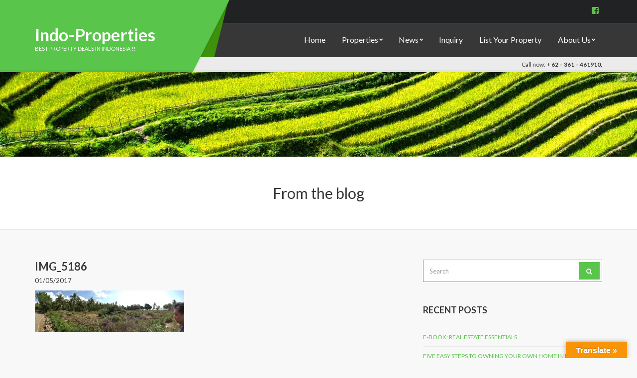

--- FILE ---
content_type: text/html; charset=UTF-8
request_url: http://indo-properties.com/property/beachfront-land-north-bali/img_5186-2/
body_size: 13541
content:
<!doctype html>
<html lang="en-US">
<head>
	<meta charset="UTF-8">
	<meta name="viewport" content="width=device-width, initial-scale=1">

	<meta name='robots' content='index, follow, max-image-preview:large, max-snippet:-1, max-video-preview:-1' />
	<style>img:is([sizes="auto" i], [sizes^="auto," i]) { contain-intrinsic-size: 3000px 1500px }</style>
	
	<!-- This site is optimized with the Yoast SEO plugin v25.7 - https://yoast.com/wordpress/plugins/seo/ -->
	<title>IMG_5186 - Indo-Properties</title>
	<link rel="canonical" href="http://indo-properties.com/property/beachfront-land-north-bali/img_5186-2/" />
	<meta property="og:locale" content="en_US" />
	<meta property="og:type" content="article" />
	<meta property="og:title" content="IMG_5186 - Indo-Properties" />
	<meta property="og:url" content="http://indo-properties.com/property/beachfront-land-north-bali/img_5186-2/" />
	<meta property="og:site_name" content="Indo-Properties" />
	<meta property="article:publisher" content="https://www.facebook.com/groups/2bali/" />
	<meta property="og:image" content="http://indo-properties.com/property/beachfront-land-north-bali/img_5186-2" />
	<meta property="og:image:width" content="2128" />
	<meta property="og:image:height" content="596" />
	<meta property="og:image:type" content="image/jpeg" />
	<meta name="twitter:card" content="summary_large_image" />
	<script type="application/ld+json" class="yoast-schema-graph">{"@context":"https://schema.org","@graph":[{"@type":"WebPage","@id":"http://indo-properties.com/property/beachfront-land-north-bali/img_5186-2/","url":"http://indo-properties.com/property/beachfront-land-north-bali/img_5186-2/","name":"IMG_5186 - Indo-Properties","isPartOf":{"@id":"http://indo-properties.com/#website"},"primaryImageOfPage":{"@id":"http://indo-properties.com/property/beachfront-land-north-bali/img_5186-2/#primaryimage"},"image":{"@id":"http://indo-properties.com/property/beachfront-land-north-bali/img_5186-2/#primaryimage"},"thumbnailUrl":"https://i0.wp.com/indo-properties.com/wp-content/uploads/2017/01/IMG_5186-1.jpg?fit=2128%2C596","datePublished":"2017-01-05T17:25:49+00:00","breadcrumb":{"@id":"http://indo-properties.com/property/beachfront-land-north-bali/img_5186-2/#breadcrumb"},"inLanguage":"en-US","potentialAction":[{"@type":"ReadAction","target":["http://indo-properties.com/property/beachfront-land-north-bali/img_5186-2/"]}]},{"@type":"ImageObject","inLanguage":"en-US","@id":"http://indo-properties.com/property/beachfront-land-north-bali/img_5186-2/#primaryimage","url":"https://i0.wp.com/indo-properties.com/wp-content/uploads/2017/01/IMG_5186-1.jpg?fit=2128%2C596","contentUrl":"https://i0.wp.com/indo-properties.com/wp-content/uploads/2017/01/IMG_5186-1.jpg?fit=2128%2C596"},{"@type":"BreadcrumbList","@id":"http://indo-properties.com/property/beachfront-land-north-bali/img_5186-2/#breadcrumb","itemListElement":[{"@type":"ListItem","position":1,"name":"Home","item":"http://indo-properties.com/"},{"@type":"ListItem","position":2,"name":"Beachfront Land in North Bali","item":"http://indo-properties.com/property/beachfront-land-north-bali/"},{"@type":"ListItem","position":3,"name":"IMG_5186"}]},{"@type":"WebSite","@id":"http://indo-properties.com/#website","url":"http://indo-properties.com/","name":"Indo-Properties","description":"Best property deals in Indonesia !!","potentialAction":[{"@type":"SearchAction","target":{"@type":"EntryPoint","urlTemplate":"http://indo-properties.com/?s={search_term_string}"},"query-input":{"@type":"PropertyValueSpecification","valueRequired":true,"valueName":"search_term_string"}}],"inLanguage":"en-US"}]}</script>
	<!-- / Yoast SEO plugin. -->


<link rel='dns-prefetch' href='//maps.googleapis.com' />
<link rel='dns-prefetch' href='//translate.google.com' />
<link rel='dns-prefetch' href='//secure.gravatar.com' />
<link rel='dns-prefetch' href='//stats.wp.com' />
<link rel='dns-prefetch' href='//v0.wordpress.com' />
<link rel='preconnect' href='//i0.wp.com' />
<link rel="alternate" type="application/rss+xml" title="Indo-Properties &raquo; Feed" href="http://indo-properties.com/feed/" />
<link rel="alternate" type="application/rss+xml" title="Indo-Properties &raquo; Comments Feed" href="http://indo-properties.com/comments/feed/" />
<link rel="alternate" type="application/rss+xml" title="Indo-Properties &raquo; IMG_5186 Comments Feed" href="http://indo-properties.com/property/beachfront-land-north-bali/img_5186-2/feed/" />
<script type="text/javascript">
/* <![CDATA[ */
window._wpemojiSettings = {"baseUrl":"https:\/\/s.w.org\/images\/core\/emoji\/16.0.1\/72x72\/","ext":".png","svgUrl":"https:\/\/s.w.org\/images\/core\/emoji\/16.0.1\/svg\/","svgExt":".svg","source":{"concatemoji":"http:\/\/indo-properties.com\/wp-includes\/js\/wp-emoji-release.min.js?ver=6.8.2"}};
/*! This file is auto-generated */
!function(s,n){var o,i,e;function c(e){try{var t={supportTests:e,timestamp:(new Date).valueOf()};sessionStorage.setItem(o,JSON.stringify(t))}catch(e){}}function p(e,t,n){e.clearRect(0,0,e.canvas.width,e.canvas.height),e.fillText(t,0,0);var t=new Uint32Array(e.getImageData(0,0,e.canvas.width,e.canvas.height).data),a=(e.clearRect(0,0,e.canvas.width,e.canvas.height),e.fillText(n,0,0),new Uint32Array(e.getImageData(0,0,e.canvas.width,e.canvas.height).data));return t.every(function(e,t){return e===a[t]})}function u(e,t){e.clearRect(0,0,e.canvas.width,e.canvas.height),e.fillText(t,0,0);for(var n=e.getImageData(16,16,1,1),a=0;a<n.data.length;a++)if(0!==n.data[a])return!1;return!0}function f(e,t,n,a){switch(t){case"flag":return n(e,"\ud83c\udff3\ufe0f\u200d\u26a7\ufe0f","\ud83c\udff3\ufe0f\u200b\u26a7\ufe0f")?!1:!n(e,"\ud83c\udde8\ud83c\uddf6","\ud83c\udde8\u200b\ud83c\uddf6")&&!n(e,"\ud83c\udff4\udb40\udc67\udb40\udc62\udb40\udc65\udb40\udc6e\udb40\udc67\udb40\udc7f","\ud83c\udff4\u200b\udb40\udc67\u200b\udb40\udc62\u200b\udb40\udc65\u200b\udb40\udc6e\u200b\udb40\udc67\u200b\udb40\udc7f");case"emoji":return!a(e,"\ud83e\udedf")}return!1}function g(e,t,n,a){var r="undefined"!=typeof WorkerGlobalScope&&self instanceof WorkerGlobalScope?new OffscreenCanvas(300,150):s.createElement("canvas"),o=r.getContext("2d",{willReadFrequently:!0}),i=(o.textBaseline="top",o.font="600 32px Arial",{});return e.forEach(function(e){i[e]=t(o,e,n,a)}),i}function t(e){var t=s.createElement("script");t.src=e,t.defer=!0,s.head.appendChild(t)}"undefined"!=typeof Promise&&(o="wpEmojiSettingsSupports",i=["flag","emoji"],n.supports={everything:!0,everythingExceptFlag:!0},e=new Promise(function(e){s.addEventListener("DOMContentLoaded",e,{once:!0})}),new Promise(function(t){var n=function(){try{var e=JSON.parse(sessionStorage.getItem(o));if("object"==typeof e&&"number"==typeof e.timestamp&&(new Date).valueOf()<e.timestamp+604800&&"object"==typeof e.supportTests)return e.supportTests}catch(e){}return null}();if(!n){if("undefined"!=typeof Worker&&"undefined"!=typeof OffscreenCanvas&&"undefined"!=typeof URL&&URL.createObjectURL&&"undefined"!=typeof Blob)try{var e="postMessage("+g.toString()+"("+[JSON.stringify(i),f.toString(),p.toString(),u.toString()].join(",")+"));",a=new Blob([e],{type:"text/javascript"}),r=new Worker(URL.createObjectURL(a),{name:"wpTestEmojiSupports"});return void(r.onmessage=function(e){c(n=e.data),r.terminate(),t(n)})}catch(e){}c(n=g(i,f,p,u))}t(n)}).then(function(e){for(var t in e)n.supports[t]=e[t],n.supports.everything=n.supports.everything&&n.supports[t],"flag"!==t&&(n.supports.everythingExceptFlag=n.supports.everythingExceptFlag&&n.supports[t]);n.supports.everythingExceptFlag=n.supports.everythingExceptFlag&&!n.supports.flag,n.DOMReady=!1,n.readyCallback=function(){n.DOMReady=!0}}).then(function(){return e}).then(function(){var e;n.supports.everything||(n.readyCallback(),(e=n.source||{}).concatemoji?t(e.concatemoji):e.wpemoji&&e.twemoji&&(t(e.twemoji),t(e.wpemoji)))}))}((window,document),window._wpemojiSettings);
/* ]]> */
</script>
<style id='wp-emoji-styles-inline-css' type='text/css'>

	img.wp-smiley, img.emoji {
		display: inline !important;
		border: none !important;
		box-shadow: none !important;
		height: 1em !important;
		width: 1em !important;
		margin: 0 0.07em !important;
		vertical-align: -0.1em !important;
		background: none !important;
		padding: 0 !important;
	}
</style>
<link rel='stylesheet' id='wp-block-library-css' href='http://indo-properties.com/wp-includes/css/dist/block-library/style.min.css?ver=6.8.2' type='text/css' media='all' />
<style id='classic-theme-styles-inline-css' type='text/css'>
/*! This file is auto-generated */
.wp-block-button__link{color:#fff;background-color:#32373c;border-radius:9999px;box-shadow:none;text-decoration:none;padding:calc(.667em + 2px) calc(1.333em + 2px);font-size:1.125em}.wp-block-file__button{background:#32373c;color:#fff;text-decoration:none}
</style>
<style id='feedzy-rss-feeds-loop-style-inline-css' type='text/css'>
.wp-block-feedzy-rss-feeds-loop{display:grid;gap:24px;grid-template-columns:repeat(1,1fr)}@media(min-width:782px){.wp-block-feedzy-rss-feeds-loop.feedzy-loop-columns-2,.wp-block-feedzy-rss-feeds-loop.feedzy-loop-columns-3,.wp-block-feedzy-rss-feeds-loop.feedzy-loop-columns-4,.wp-block-feedzy-rss-feeds-loop.feedzy-loop-columns-5{grid-template-columns:repeat(2,1fr)}}@media(min-width:960px){.wp-block-feedzy-rss-feeds-loop.feedzy-loop-columns-2{grid-template-columns:repeat(2,1fr)}.wp-block-feedzy-rss-feeds-loop.feedzy-loop-columns-3{grid-template-columns:repeat(3,1fr)}.wp-block-feedzy-rss-feeds-loop.feedzy-loop-columns-4{grid-template-columns:repeat(4,1fr)}.wp-block-feedzy-rss-feeds-loop.feedzy-loop-columns-5{grid-template-columns:repeat(5,1fr)}}.wp-block-feedzy-rss-feeds-loop .wp-block-image.is-style-rounded img{border-radius:9999px}

</style>
<link rel='stylesheet' id='mediaelement-css' href='http://indo-properties.com/wp-includes/js/mediaelement/mediaelementplayer-legacy.min.css?ver=4.2.17' type='text/css' media='all' />
<link rel='stylesheet' id='wp-mediaelement-css' href='http://indo-properties.com/wp-includes/js/mediaelement/wp-mediaelement.min.css?ver=6.8.2' type='text/css' media='all' />
<style id='jetpack-sharing-buttons-style-inline-css' type='text/css'>
.jetpack-sharing-buttons__services-list{display:flex;flex-direction:row;flex-wrap:wrap;gap:0;list-style-type:none;margin:5px;padding:0}.jetpack-sharing-buttons__services-list.has-small-icon-size{font-size:12px}.jetpack-sharing-buttons__services-list.has-normal-icon-size{font-size:16px}.jetpack-sharing-buttons__services-list.has-large-icon-size{font-size:24px}.jetpack-sharing-buttons__services-list.has-huge-icon-size{font-size:36px}@media print{.jetpack-sharing-buttons__services-list{display:none!important}}.editor-styles-wrapper .wp-block-jetpack-sharing-buttons{gap:0;padding-inline-start:0}ul.jetpack-sharing-buttons__services-list.has-background{padding:1.25em 2.375em}
</style>
<style id='global-styles-inline-css' type='text/css'>
:root{--wp--preset--aspect-ratio--square: 1;--wp--preset--aspect-ratio--4-3: 4/3;--wp--preset--aspect-ratio--3-4: 3/4;--wp--preset--aspect-ratio--3-2: 3/2;--wp--preset--aspect-ratio--2-3: 2/3;--wp--preset--aspect-ratio--16-9: 16/9;--wp--preset--aspect-ratio--9-16: 9/16;--wp--preset--color--black: #000000;--wp--preset--color--cyan-bluish-gray: #abb8c3;--wp--preset--color--white: #ffffff;--wp--preset--color--pale-pink: #f78da7;--wp--preset--color--vivid-red: #cf2e2e;--wp--preset--color--luminous-vivid-orange: #ff6900;--wp--preset--color--luminous-vivid-amber: #fcb900;--wp--preset--color--light-green-cyan: #7bdcb5;--wp--preset--color--vivid-green-cyan: #00d084;--wp--preset--color--pale-cyan-blue: #8ed1fc;--wp--preset--color--vivid-cyan-blue: #0693e3;--wp--preset--color--vivid-purple: #9b51e0;--wp--preset--gradient--vivid-cyan-blue-to-vivid-purple: linear-gradient(135deg,rgba(6,147,227,1) 0%,rgb(155,81,224) 100%);--wp--preset--gradient--light-green-cyan-to-vivid-green-cyan: linear-gradient(135deg,rgb(122,220,180) 0%,rgb(0,208,130) 100%);--wp--preset--gradient--luminous-vivid-amber-to-luminous-vivid-orange: linear-gradient(135deg,rgba(252,185,0,1) 0%,rgba(255,105,0,1) 100%);--wp--preset--gradient--luminous-vivid-orange-to-vivid-red: linear-gradient(135deg,rgba(255,105,0,1) 0%,rgb(207,46,46) 100%);--wp--preset--gradient--very-light-gray-to-cyan-bluish-gray: linear-gradient(135deg,rgb(238,238,238) 0%,rgb(169,184,195) 100%);--wp--preset--gradient--cool-to-warm-spectrum: linear-gradient(135deg,rgb(74,234,220) 0%,rgb(151,120,209) 20%,rgb(207,42,186) 40%,rgb(238,44,130) 60%,rgb(251,105,98) 80%,rgb(254,248,76) 100%);--wp--preset--gradient--blush-light-purple: linear-gradient(135deg,rgb(255,206,236) 0%,rgb(152,150,240) 100%);--wp--preset--gradient--blush-bordeaux: linear-gradient(135deg,rgb(254,205,165) 0%,rgb(254,45,45) 50%,rgb(107,0,62) 100%);--wp--preset--gradient--luminous-dusk: linear-gradient(135deg,rgb(255,203,112) 0%,rgb(199,81,192) 50%,rgb(65,88,208) 100%);--wp--preset--gradient--pale-ocean: linear-gradient(135deg,rgb(255,245,203) 0%,rgb(182,227,212) 50%,rgb(51,167,181) 100%);--wp--preset--gradient--electric-grass: linear-gradient(135deg,rgb(202,248,128) 0%,rgb(113,206,126) 100%);--wp--preset--gradient--midnight: linear-gradient(135deg,rgb(2,3,129) 0%,rgb(40,116,252) 100%);--wp--preset--font-size--small: 13px;--wp--preset--font-size--medium: 20px;--wp--preset--font-size--large: 36px;--wp--preset--font-size--x-large: 42px;--wp--preset--spacing--20: 0.44rem;--wp--preset--spacing--30: 0.67rem;--wp--preset--spacing--40: 1rem;--wp--preset--spacing--50: 1.5rem;--wp--preset--spacing--60: 2.25rem;--wp--preset--spacing--70: 3.38rem;--wp--preset--spacing--80: 5.06rem;--wp--preset--shadow--natural: 6px 6px 9px rgba(0, 0, 0, 0.2);--wp--preset--shadow--deep: 12px 12px 50px rgba(0, 0, 0, 0.4);--wp--preset--shadow--sharp: 6px 6px 0px rgba(0, 0, 0, 0.2);--wp--preset--shadow--outlined: 6px 6px 0px -3px rgba(255, 255, 255, 1), 6px 6px rgba(0, 0, 0, 1);--wp--preset--shadow--crisp: 6px 6px 0px rgba(0, 0, 0, 1);}:where(.is-layout-flex){gap: 0.5em;}:where(.is-layout-grid){gap: 0.5em;}body .is-layout-flex{display: flex;}.is-layout-flex{flex-wrap: wrap;align-items: center;}.is-layout-flex > :is(*, div){margin: 0;}body .is-layout-grid{display: grid;}.is-layout-grid > :is(*, div){margin: 0;}:where(.wp-block-columns.is-layout-flex){gap: 2em;}:where(.wp-block-columns.is-layout-grid){gap: 2em;}:where(.wp-block-post-template.is-layout-flex){gap: 1.25em;}:where(.wp-block-post-template.is-layout-grid){gap: 1.25em;}.has-black-color{color: var(--wp--preset--color--black) !important;}.has-cyan-bluish-gray-color{color: var(--wp--preset--color--cyan-bluish-gray) !important;}.has-white-color{color: var(--wp--preset--color--white) !important;}.has-pale-pink-color{color: var(--wp--preset--color--pale-pink) !important;}.has-vivid-red-color{color: var(--wp--preset--color--vivid-red) !important;}.has-luminous-vivid-orange-color{color: var(--wp--preset--color--luminous-vivid-orange) !important;}.has-luminous-vivid-amber-color{color: var(--wp--preset--color--luminous-vivid-amber) !important;}.has-light-green-cyan-color{color: var(--wp--preset--color--light-green-cyan) !important;}.has-vivid-green-cyan-color{color: var(--wp--preset--color--vivid-green-cyan) !important;}.has-pale-cyan-blue-color{color: var(--wp--preset--color--pale-cyan-blue) !important;}.has-vivid-cyan-blue-color{color: var(--wp--preset--color--vivid-cyan-blue) !important;}.has-vivid-purple-color{color: var(--wp--preset--color--vivid-purple) !important;}.has-black-background-color{background-color: var(--wp--preset--color--black) !important;}.has-cyan-bluish-gray-background-color{background-color: var(--wp--preset--color--cyan-bluish-gray) !important;}.has-white-background-color{background-color: var(--wp--preset--color--white) !important;}.has-pale-pink-background-color{background-color: var(--wp--preset--color--pale-pink) !important;}.has-vivid-red-background-color{background-color: var(--wp--preset--color--vivid-red) !important;}.has-luminous-vivid-orange-background-color{background-color: var(--wp--preset--color--luminous-vivid-orange) !important;}.has-luminous-vivid-amber-background-color{background-color: var(--wp--preset--color--luminous-vivid-amber) !important;}.has-light-green-cyan-background-color{background-color: var(--wp--preset--color--light-green-cyan) !important;}.has-vivid-green-cyan-background-color{background-color: var(--wp--preset--color--vivid-green-cyan) !important;}.has-pale-cyan-blue-background-color{background-color: var(--wp--preset--color--pale-cyan-blue) !important;}.has-vivid-cyan-blue-background-color{background-color: var(--wp--preset--color--vivid-cyan-blue) !important;}.has-vivid-purple-background-color{background-color: var(--wp--preset--color--vivid-purple) !important;}.has-black-border-color{border-color: var(--wp--preset--color--black) !important;}.has-cyan-bluish-gray-border-color{border-color: var(--wp--preset--color--cyan-bluish-gray) !important;}.has-white-border-color{border-color: var(--wp--preset--color--white) !important;}.has-pale-pink-border-color{border-color: var(--wp--preset--color--pale-pink) !important;}.has-vivid-red-border-color{border-color: var(--wp--preset--color--vivid-red) !important;}.has-luminous-vivid-orange-border-color{border-color: var(--wp--preset--color--luminous-vivid-orange) !important;}.has-luminous-vivid-amber-border-color{border-color: var(--wp--preset--color--luminous-vivid-amber) !important;}.has-light-green-cyan-border-color{border-color: var(--wp--preset--color--light-green-cyan) !important;}.has-vivid-green-cyan-border-color{border-color: var(--wp--preset--color--vivid-green-cyan) !important;}.has-pale-cyan-blue-border-color{border-color: var(--wp--preset--color--pale-cyan-blue) !important;}.has-vivid-cyan-blue-border-color{border-color: var(--wp--preset--color--vivid-cyan-blue) !important;}.has-vivid-purple-border-color{border-color: var(--wp--preset--color--vivid-purple) !important;}.has-vivid-cyan-blue-to-vivid-purple-gradient-background{background: var(--wp--preset--gradient--vivid-cyan-blue-to-vivid-purple) !important;}.has-light-green-cyan-to-vivid-green-cyan-gradient-background{background: var(--wp--preset--gradient--light-green-cyan-to-vivid-green-cyan) !important;}.has-luminous-vivid-amber-to-luminous-vivid-orange-gradient-background{background: var(--wp--preset--gradient--luminous-vivid-amber-to-luminous-vivid-orange) !important;}.has-luminous-vivid-orange-to-vivid-red-gradient-background{background: var(--wp--preset--gradient--luminous-vivid-orange-to-vivid-red) !important;}.has-very-light-gray-to-cyan-bluish-gray-gradient-background{background: var(--wp--preset--gradient--very-light-gray-to-cyan-bluish-gray) !important;}.has-cool-to-warm-spectrum-gradient-background{background: var(--wp--preset--gradient--cool-to-warm-spectrum) !important;}.has-blush-light-purple-gradient-background{background: var(--wp--preset--gradient--blush-light-purple) !important;}.has-blush-bordeaux-gradient-background{background: var(--wp--preset--gradient--blush-bordeaux) !important;}.has-luminous-dusk-gradient-background{background: var(--wp--preset--gradient--luminous-dusk) !important;}.has-pale-ocean-gradient-background{background: var(--wp--preset--gradient--pale-ocean) !important;}.has-electric-grass-gradient-background{background: var(--wp--preset--gradient--electric-grass) !important;}.has-midnight-gradient-background{background: var(--wp--preset--gradient--midnight) !important;}.has-small-font-size{font-size: var(--wp--preset--font-size--small) !important;}.has-medium-font-size{font-size: var(--wp--preset--font-size--medium) !important;}.has-large-font-size{font-size: var(--wp--preset--font-size--large) !important;}.has-x-large-font-size{font-size: var(--wp--preset--font-size--x-large) !important;}
:where(.wp-block-post-template.is-layout-flex){gap: 1.25em;}:where(.wp-block-post-template.is-layout-grid){gap: 1.25em;}
:where(.wp-block-columns.is-layout-flex){gap: 2em;}:where(.wp-block-columns.is-layout-grid){gap: 2em;}
:root :where(.wp-block-pullquote){font-size: 1.5em;line-height: 1.6;}
</style>
<link rel='stylesheet' id='cisc-shortcodes-css' href='http://indo-properties.com/wp-content/plugins/cssigniter-shortcodes/src/style.min.css?ver=2.4.1' type='text/css' media='all' />
<link rel='stylesheet' id='font-awesome-css' href='http://indo-properties.com/wp-content/plugins/cssigniter-shortcodes/src/css/font-awesome.min.css?ver=4.7.0' type='text/css' media='all' />
<link rel='stylesheet' id='tiny-slider-css' href='http://indo-properties.com/wp-content/plugins/cssigniter-shortcodes/src/vendor/tiny-slider/tiny-slider.min.css?ver=2.9.3' type='text/css' media='all' />
<link rel='stylesheet' id='google-language-translator-css' href='http://indo-properties.com/wp-content/plugins/google-language-translator/css/style.css?ver=6.0.20' type='text/css' media='' />
<link rel='stylesheet' id='glt-toolbar-styles-css' href='http://indo-properties.com/wp-content/plugins/google-language-translator/css/toolbar.css?ver=6.0.20' type='text/css' media='' />
<link rel='stylesheet' id='ci-base-css' href='http://indo-properties.com/wp-content/themes/oikia/css/base.css?ver=1.8.0' type='text/css' media='all' />
<link rel='stylesheet' id='ci-theme-common-css' href='http://indo-properties.com/wp-content/themes/oikia/common/css/global.css?ver=1.8.0' type='text/css' media='all' />
<link rel='stylesheet' id='flexslider-css' href='http://indo-properties.com/wp-content/themes/oikia/css/flexslider.css?ver=2.5.0' type='text/css' media='all' />
<link rel='stylesheet' id='mmenu-css' href='http://indo-properties.com/wp-content/themes/oikia/css/mmenu.css?ver=5.2.0' type='text/css' media='all' />
<link rel='stylesheet' id='magnific-css' href='http://indo-properties.com/wp-content/themes/oikia/css/magnific.css?ver=1.0.0' type='text/css' media='all' />
<link rel='stylesheet' id='swiper-css' href='http://indo-properties.com/wp-content/themes/oikia/css/swiper.min.css?ver=3.0.8' type='text/css' media='all' />
<link rel='stylesheet' id='ci-theme-google-font-css' href='https://fonts.googleapis.com/css?family=Lato%3A400%2C400i%2C700&#038;subset=latin%2Clatin-ext&#038;ver=1.8.0' type='text/css' media='all' />
<link rel='stylesheet' id='ci-theme-typography-google-css' href='http://indo-properties.com/wp-content/themes/oikia/css/typography-gfont.css?ver=1.8.0' type='text/css' media='all' />
<link rel='stylesheet' id='ci-style-css' href='http://indo-properties.com/wp-content/themes/oikia/style.css?ver=1.8.0' type='text/css' media='all' />
<style id='ci-style-inline-css' type='text/css'>
#ci-carousel-latest-4 .widget-wrap { background-color: #fdfdfd;  } 

#ci-properties-2 .widget-wrap { background-color: #bad6a7;  } 

#ci-properties-3 .widget-wrap { background-color: #f2cf8e;  } 

#ci-properties-5 .widget-wrap { background-color: #c0d6b1;  } 

#ci-properties-10 .widget-wrap { background-color: #8fb791;  } 

#ci-properties-11 .widget-wrap { background-color: #b6d891;  } 

#ci-items-2 .widget-wrap { background-color: #b8d6a4;  } 

#ci-latest-posts-2 .widget-wrap { background-color: #b6d6a0;  } 

#ci-property-filters-2 .widget-wrap { background-color: #c0d6b1;  } 

#ci-property-filters-4 .widget-wrap { background-color: #ffffff;  } 

</style>
<link rel='stylesheet' id='ci-color-scheme-css' href='http://indo-properties.com/wp-content/themes/oikia/colors/default.css?ver=6.8.2' type='text/css' media='all' />
<style id='jetpack_facebook_likebox-inline-css' type='text/css'>
.widget_facebook_likebox {
	overflow: hidden;
}

</style>
<link rel='stylesheet' id='travelpayouts-assets-loader-loader.502052c178d2b15bb98b.css-css' href='http://indo-properties.com/wp-content/plugins/travelpayouts/assets/loader.502052c178d2b15bb98b.css?ver=1.1.23' type='text/css' media='all' />
<script type="text/javascript" src="//maps.googleapis.com/maps/api/js?v=3&amp;key=AIzaSyCgfSNrBwhrqM9VnwPOy6EIFoxFkUlDNOE&amp;ver=2.4.1" id="cisc-google-maps-js"></script>
<script type="text/javascript" src="http://indo-properties.com/wp-includes/js/jquery/jquery.min.js?ver=3.7.1" id="jquery-core-js"></script>
<script type="text/javascript" src="http://indo-properties.com/wp-includes/js/jquery/jquery-migrate.min.js?ver=3.4.1" id="jquery-migrate-js"></script>
<script type="text/javascript" src="//maps.googleapis.com/maps/api/js?v=3&amp;key=AIzaSyCgfSNrBwhrqM9VnwPOy6EIFoxFkUlDNOE" id="google-maps-js"></script>
<link rel="https://api.w.org/" href="http://indo-properties.com/wp-json/" /><link rel="alternate" title="JSON" type="application/json" href="http://indo-properties.com/wp-json/wp/v2/media/999" /><link rel="EditURI" type="application/rsd+xml" title="RSD" href="http://indo-properties.com/xmlrpc.php?rsd" />
<meta name="generator" content="WordPress 6.8.2" />
<link rel='shortlink' href='https://wp.me/a5ZNln-g7' />
<link rel="alternate" title="oEmbed (JSON)" type="application/json+oembed" href="http://indo-properties.com/wp-json/oembed/1.0/embed?url=http%3A%2F%2Findo-properties.com%2Fproperty%2Fbeachfront-land-north-bali%2Fimg_5186-2%2F" />
<link rel="alternate" title="oEmbed (XML)" type="text/xml+oembed" href="http://indo-properties.com/wp-json/oembed/1.0/embed?url=http%3A%2F%2Findo-properties.com%2Fproperty%2Fbeachfront-land-north-bali%2Fimg_5186-2%2F&#038;format=xml" />
<style type="text/css">
.feedzy-rss-link-icon:after {
	content: url("http://indo-properties.com/wp-content/plugins/feedzy-rss-feeds/img/external-link.png");
	margin-left: 3px;
}
</style>
		<script>var glt_request_uri = '/property/beachfront-land-north-bali/img_5186-2/';var glt_url_structure = 'sub_domain';var glt_default_lang = 'en';</script><style>#google_language_translator a{display:none!important;}div.skiptranslate.goog-te-gadget{display:inline!important;}.goog-te-gadget{color:transparent!important;}.goog-te-gadget{font-size:0px!important;}.goog-branding{display:none;}.goog-tooltip{display: none!important;}.goog-tooltip:hover{display: none!important;}.goog-text-highlight{background-color:transparent!important;border:none!important;box-shadow:none!important;}#google_language_translator select.goog-te-combo{color:#32373c;}div.skiptranslate{display:none!important;}body{top:0px!important;}#goog-gt-{display:none!important;}font font{background-color:transparent!important;box-shadow:none!important;position:initial!important;}#glt-translate-trigger > span{color:#ffffff;}#glt-translate-trigger{background:#f89406;}</style>	<style>img#wpstats{display:none}</style>
		<meta name="google-site-verification" content="JOzRc_4WILvFEnyz7ku_-JFyabMJ6O1hFQ8KfUoErok" /><link rel="pingback" href="http://indo-properties.com/xmlrpc.php" /><link rel="preconnect" href="https://fonts.gstatic.com/" crossorigin><link rel="icon" href="https://i0.wp.com/indo-properties.com/wp-content/uploads/2015/08/cropped-Shalimar-09.jpg?fit=32%2C32" sizes="32x32" />
<link rel="icon" href="https://i0.wp.com/indo-properties.com/wp-content/uploads/2015/08/cropped-Shalimar-09.jpg?fit=192%2C192" sizes="192x192" />
<link rel="apple-touch-icon" href="https://i0.wp.com/indo-properties.com/wp-content/uploads/2015/08/cropped-Shalimar-09.jpg?fit=180%2C180" />
<meta name="msapplication-TileImage" content="https://i0.wp.com/indo-properties.com/wp-content/uploads/2015/08/cropped-Shalimar-09.jpg?fit=270%2C270" />
		<style type="text/css" id="wp-custom-css">
			

/* Migrated CSS from the theme's panel. */
		</style>
		</head>
<body class="attachment wp-singular attachment-template-default single single-attachment postid-999 attachmentid-999 attachment-jpeg wp-theme-oikia ci-oikia ci-oikia-1-8-0 ci-scheme-default">

<div id="page">

	<header class="header">
		<div class="pre-head">
						<div class="container">
				<div class="row">
					<div class="col-xs-12">
						<div class="widget">
							<aside id="wpcom_social_media_icons_widget-2" class="widget widget_wpcom_social_media_icons_widget group"><h3 class="widget-title">Social</h3><ul><li><a href="https://www.facebook.com/indo.properties/" class="genericon genericon-facebook" target="_blank"><span class="screen-reader-text">View indo.properties&#8217;s profile on Facebook</span></a></li></ul></aside>						</div>
					</div>
				</div>
			</div>
					</div>

		<div class="main-nav">
			<div class="container">
				<div class="row">
					<div class="col-xs-12">
						<div class="logo-wrap">
							<div class="logo"><a href="http://indo-properties.com/">Indo-Properties</a></div>							<p class="site-tagline">Best property deals in Indonesia !!</p>						</div>

						<nav class="nav">
							<ul id="menu-main-menu" class="navigation"><li id="menu-item-169" class="menu-item menu-item-type-post_type menu-item-object-page menu-item-home menu-item-169"><a href="http://indo-properties.com/">Home</a></li>
<li id="menu-item-295" class="menu-item menu-item-type-post_type menu-item-object-page menu-item-has-children menu-item-295"><a href="http://indo-properties.com/properties-w-sidebar/">Properties</a>
<ul class="sub-menu">
	<li id="menu-item-1254" class="menu-item menu-item-type-post_type menu-item-object-page menu-item-1254"><a href="http://indo-properties.com/new-property-listings/">New property listings</a></li>
	<li id="menu-item-437" class="menu-item menu-item-type-post_type menu-item-object-page menu-item-437"><a href="http://indo-properties.com/properties-w-sidebar/" title="Properties">Our Property Portfolio</a></li>
	<li id="menu-item-630" class="menu-item menu-item-type-custom menu-item-object-custom menu-item-630"><a href="http://indo-properties.com/?s=&#038;post_type=cpt_property&#038;p_id=627&#038;s_reference_id=&#038;s_property_location=&#038;s_property_status=13&#038;s_property_type=&#038;min_bedrooms=&#038;min_bathrooms=&#038;max_price=">Properties for Sale &#038; Lease</a></li>
	<li id="menu-item-629" class="menu-item menu-item-type-custom menu-item-object-custom menu-item-629"><a href="http://indo-properties.com/?s=&#038;post_type=cpt_property&#038;p_id=627&#038;s_reference_id=&#038;s_property_location=&#038;s_property_status=12&#038;s_property_type=&#038;min_bedrooms=&#038;min_bathrooms=&#038;max_price=">Villas for Rent</a></li>
</ul>
</li>
<li id="menu-item-172" class="menu-item menu-item-type-post_type menu-item-object-page current_page_parent menu-item-has-children menu-item-172"><a href="http://indo-properties.com/blog/">News</a>
<ul class="sub-menu">
	<li id="menu-item-1282" class="menu-item menu-item-type-post_type menu-item-object-page menu-item-1282"><a href="http://indo-properties.com/flights-hotels/">Flights &#038; Hotels</a></li>
	<li id="menu-item-1243" class="menu-item menu-item-type-post_type menu-item-object-post menu-item-1243"><a href="http://indo-properties.com/why-sell-with-indo-properties-com/">Why Sell with Indo-Properties.com?</a></li>
	<li id="menu-item-1244" class="menu-item menu-item-type-post_type menu-item-object-post menu-item-1244"><a href="http://indo-properties.com/10-reasons-why-you-should-invest-in-a-new-home-now/">10 Reasons why you should invest in a property now</a></li>
	<li id="menu-item-1246" class="menu-item menu-item-type-post_type menu-item-object-post menu-item-1246"><a href="http://indo-properties.com/buying-a-house-how-much-does-it-really-cost/">Indonesia&#8217;s property price rises slowing</a></li>
	<li id="menu-item-1245" class="menu-item menu-item-type-post_type menu-item-object-post menu-item-1245"><a href="http://indo-properties.com/how-to-determine-if-a-house-is-right-for-you/">Indonesia Property Law</a></li>
	<li id="menu-item-1240" class="menu-item menu-item-type-post_type menu-item-object-page menu-item-1240"><a href="http://indo-properties.com/commercial-real-estate-investing/">Commercial Real Estate Investing</a></li>
	<li id="menu-item-1241" class="menu-item menu-item-type-post_type menu-item-object-page menu-item-1241"><a href="http://indo-properties.com/real-estate-investment-options/">Real Estate Investment Options</a></li>
	<li id="menu-item-1247" class="menu-item menu-item-type-post_type menu-item-object-page menu-item-1247"><a href="http://indo-properties.com/list-your-property/">List Your Property</a></li>
</ul>
</li>
<li id="menu-item-252" class="menu-item menu-item-type-post_type menu-item-object-page menu-item-252"><a href="http://indo-properties.com/inquiry/">Inquiry</a></li>
<li id="menu-item-434" class="menu-item menu-item-type-post_type menu-item-object-page menu-item-434"><a href="http://indo-properties.com/property-listing-2/">List Your Property</a></li>
<li id="menu-item-305" class="menu-item menu-item-type-post_type menu-item-object-page menu-item-has-children menu-item-305"><a href="http://indo-properties.com/about-us/">About Us</a>
<ul class="sub-menu">
	<li id="menu-item-182" class="menu-item menu-item-type-post_type menu-item-object-page menu-item-182"><a href="http://indo-properties.com/agents/">Agents</a></li>
	<li id="menu-item-253" class="menu-item menu-item-type-post_type menu-item-object-page menu-item-253"><a href="http://indo-properties.com/impressum/">Imprint</a></li>
	<li id="menu-item-173" class="menu-item menu-item-type-post_type menu-item-object-page menu-item-173"><a href="http://indo-properties.com/contact/">Contact Us</a></li>
</ul>
</li>
</ul>						</nav>

						<div id="mobilemenu"></div>
                        <a class="mobile-nav-trigger" href="#mobilemenu"><i class="fa fa-navicon"></i></a>

					</div>
				</div>
			</div>
		</div>

		<div class="sub-head">
			<div class="container">
				<div class="row">
					<div class="col-xs-12">
						<div class="widget">
							Call now: <b>+ 62 – 361 – 461910,</b>						</div>
					</div>
				</div>
			</div>
		</div>

		<div class="header-decor"></div>
		<div class="header-decor-back"></div>
	</header>

	<div class="hero-bg" style="background-color: #005b21; background-image: url('http://indo-properties.com/wp-content/uploads/2015/07/Cover-Rice-Field-1264x170.png');"></div>

<div class="page-hero">
	<div class="container">
		<div class="row">
			<div class="col-xs-12">
				<h1 class="page-title">
					From the blog				</h1>
			</div>
		</div>
	</div>
</div>

<main class="main">
	<div class="container">
		<div class="row">
			<div class="col-md-8 col-sm-7 col-xs-12">

									<article id="entry-999" class="entry post-999 attachment type-attachment status-inherit hentry">

						<h1 class="entry-title">IMG_5186</h1>

						<div class="entry-meta">
							<time class="entry-time" datetime="2017-01-05T17:25:49+00:00">01/05/2017</time>

							<span class="entry-categories">
															</span>
						</div>

						
							<div class="entry-content">
								<p class="attachment"><a href="https://i0.wp.com/indo-properties.com/wp-content/uploads/2017/01/IMG_5186-1.jpg"><img decoding="async" width="300" height="84" src="https://i0.wp.com/indo-properties.com/wp-content/uploads/2017/01/IMG_5186-1.jpg?fit=300%2C84" class="attachment-medium size-medium" alt="" srcset="https://i0.wp.com/indo-properties.com/wp-content/uploads/2017/01/IMG_5186-1.jpg?w=2128 2128w, https://i0.wp.com/indo-properties.com/wp-content/uploads/2017/01/IMG_5186-1.jpg?resize=300%2C84 300w, https://i0.wp.com/indo-properties.com/wp-content/uploads/2017/01/IMG_5186-1.jpg?resize=768%2C215 768w, https://i0.wp.com/indo-properties.com/wp-content/uploads/2017/01/IMG_5186-1.jpg?resize=1024%2C287 1024w, https://i0.wp.com/indo-properties.com/wp-content/uploads/2017/01/IMG_5186-1.jpg?w=1500 1500w" sizes="(max-width: 300px) 100vw, 300px" /></a></p>
															</div>
					</article>

					
	<div id="comments">
		<section id="respond">
		<div id="form-wrapper" class="group">
				<div id="respond" class="comment-respond">
		<h3 id="reply-title" class="comment-reply-title">Leave a Reply <small><a rel="nofollow" id="cancel-comment-reply-link" href="/property/beachfront-land-north-bali/img_5186-2/#respond" style="display:none;">Cancel reply</a></small></h3><p class="must-log-in">You must be <a href="http://indo-properties.com/wp-login.php?redirect_to=http%3A%2F%2Findo-properties.com%2Fproperty%2Fbeachfront-land-north-bali%2Fimg_5186-2%2F">logged in</a> to post a comment.</p>	</div><!-- #respond -->
			</div><!-- #form-wrapper -->
	</section>	</div>
				
			</div>

			<div class="col-md-4 col-sm-5 col-xs-12">
				<div class="sidebar">
	<aside id="search-2" class="widget widget_search group"><form action="http://indo-properties.com/" class="searchform" method="get" role="search">
	<div>
		<label for="s" class="screen-reader-text">Search for:</label>
		<input type="text" placeholder="Search" id="s" name="s" value="">
		<button class="searchsubmit" type="submit"><i class="fa fa-search"></i></button>
	</div>
</form></aside>
		<aside id="recent-posts-2" class="widget widget_recent_entries group">
		<h3 class="widget-title">Recent Posts</h3>
		<ul>
											<li>
					<a href="http://indo-properties.com/e-book-real-estate-essentials/">E-Book:  Real Estate Essentials</a>
									</li>
											<li>
					<a href="http://indo-properties.com/five-easy-steps-to-owning-your-own-home-in-bali/">Five Easy Steps to Owning Your Own Home in Bali</a>
									</li>
											<li>
					<a href="http://indo-properties.com/brand-new-property-listings/">Brand New Property Listings</a>
									</li>
											<li>
					<a href="http://indo-properties.com/why-sell-with-indo-properties-com/">Why Sell with Indo-Properties.com?</a>
									</li>
											<li>
					<a href="http://indo-properties.com/10-reasons-why-you-should-invest-in-a-new-home-now/">10 Reasons why you should invest in a property now</a>
									</li>
					</ul>

		</aside><aside id="categories-2" class="widget widget_categories group"><h3 class="widget-title">Categories</h3>
			<ul>
					<li class="cat-item cat-item-2"><a href="http://indo-properties.com/category/advice/">Advice</a>
</li>
	<li class="cat-item cat-item-54"><a href="http://indo-properties.com/category/news/">News</a>
</li>
	<li class="cat-item cat-item-4"><a href="http://indo-properties.com/category/real-estate/">Real Estate</a>
</li>
			</ul>

			</aside><aside id="ci-properties-6" class="widget widget_ci-properties group">		<div class="widget-wrap " >

			
			<h3 class="widget-title">Featured Properties</h3>
			<div class="item-list">
				<div class="row">
													<div class="col-sm-6 col-xs-12">
									<div class="item post-864 cpt_property type-cpt_property status-publish has-post-thumbnail hentry property_type-villas property_status-lease property_status-for-sale property_location-bali property_location-canggu">
				<figure class="item-thumb">
			<a href="http://indo-properties.com/property/new-beautiful-and-stylish-villas-for-sale-in-between-kerobokan-canggu/">
				<img width="555" height="400" src="https://i0.wp.com/indo-properties.com/wp-content/uploads/2016/01/55.jpg?resize=555%2C400" class="attachment-ci_item size-ci_item wp-post-image" alt="" decoding="async" loading="lazy" />			</a>
		</figure>
	
	<div class="item-content">
		<p class="item-title"><a href="http://indo-properties.com/property/new-beautiful-and-stylish-villas-for-sale-in-between-kerobokan-canggu/">New, beautiful and stylish villas for sale in Kerobokan &#8211; Canggu</a></p>

		<div class="item-meta">
			<span class="entry-categories">
				<a href="http://indo-properties.com/property-type/villas/" rel="tag">Villas</a>				<a href="http://indo-properties.com/property-status/lease/" rel="tag">For Lease</a> <a href="http://indo-properties.com/property-status/for-sale/" rel="tag">For Sale</a>			</span>
		</div>

							<div class="item-excerpt">
				<p>New, beautiful and stylish villas for sale in Kerobokan &#8211; Canggu A pair of brand new, beautiful and stylish villas for sale in between Kerobokan &#8211; Canggu A pair of beautiful two and three bedroom private pool villas strategically located in between Kerobokan and Canggu, a perfect combination to enjoy[&#8230;]</p>
			</div>
		
		<a href="http://indo-properties.com/property/new-beautiful-and-stylish-villas-for-sale-in-between-kerobokan-canggu/" class="item-more property-price"><i class="fa fa-long-arrow-down"><span class="screen-reader-text">Price recently dropped.</span></i> <span class="price-prefix">USD</span> $330,000</a>
	</div>
</div>
								</div>
																<div class="col-sm-6 col-xs-12">
									<div class="item post-706 cpt_property type-cpt_property status-publish has-post-thumbnail hentry property_type-houses property_type-villas property_status-for-sale property_location-canggu">
				<figure class="item-thumb">
			<a href="http://indo-properties.com/property/freehold-villa-at-batu-bolong-canggu-1300-sqm/">
				<img width="555" height="400" src="https://i0.wp.com/indo-properties.com/wp-content/uploads/2015/10/big67678.jpg?resize=555%2C400" class="attachment-ci_item size-ci_item wp-post-image" alt="" decoding="async" loading="lazy" />			</a>
		</figure>
	
	<div class="item-content">
		<p class="item-title"><a href="http://indo-properties.com/property/freehold-villa-at-batu-bolong-canggu-1300-sqm/">Freehold Villa at Batu Bolong – Canggu (1300 SQM )</a></p>

		<div class="item-meta">
			<span class="entry-categories">
				<a href="http://indo-properties.com/property-type/houses/" rel="tag">Houses</a> <a href="http://indo-properties.com/property-type/villas/" rel="tag">Villas</a>				<a href="http://indo-properties.com/property-status/for-sale/" rel="tag">For Sale</a>			</span>
		</div>

							<div class="item-excerpt">
				<p>4 Bedroom Villa in Canngu for sale (freehold) They don’t make em like this anymore. Exquisite Freehold Villa, constructed from magnificent 400 year old teak plantation timber, is an unmatched showcase of Indonesian arts and crafts. On an island famed for its extraordinary homes, this is one of the most[&#8230;]</p>
			</div>
		
		<a href="http://indo-properties.com/property/freehold-villa-at-batu-bolong-canggu-1300-sqm/" class="item-more property-price"><i class="fa fa-long-arrow-down"><span class="screen-reader-text">Price recently dropped.</span></i> <span class="price-prefix">USD</span> $885,000</a>
	</div>
</div>
								</div>
																<div class="col-sm-6 col-xs-12">
									<div class="item post-43 cpt_property type-cpt_property status-publish has-post-thumbnail hentry property_type-villas property_status-for-rent property_location-bali property_location-canggu property_location-seminyak">
				<figure class="item-thumb">
			<a href="http://indo-properties.com/property/pacific-palisades/">
				<img width="555" height="400" src="https://i0.wp.com/indo-properties.com/wp-content/uploads/2015/07/44322.jpg?resize=555%2C400" class="attachment-ci_item size-ci_item wp-post-image" alt="" decoding="async" loading="lazy" />			</a>
		</figure>
	
	<div class="item-content">
		<p class="item-title"><a href="http://indo-properties.com/property/pacific-palisades/">Paya Paya Villas</a></p>

		<div class="item-meta">
			<span class="entry-categories">
				<a href="http://indo-properties.com/property-type/villas/" rel="tag">Villas</a>				<a href="http://indo-properties.com/property-status/for-rent/" rel="tag">For Rent</a>			</span>
		</div>

							<div class="item-excerpt">
				<p>Paya Paya Villas Paya-Paya Villa is a stylish three-bedroom holiday retreat that makes a dramatic statement in contemporary design. The property is built on an irregular pocket of land on the outskirts of Seminyak and provides sanctuary from everyday reality. There is an element of surprise hidden behind the unassuming[&#8230;]</p>
			</div>
		
		<a href="http://indo-properties.com/property/pacific-palisades/" class="item-more property-price"><i class="fa fa-long-arrow-down"><span class="screen-reader-text">Price recently dropped.</span></i> <span class="price-prefix">From USD</span> $350 <sup>per day</sup></a>
	</div>
</div>
								</div>
												</div>
			</div>

			
		</div>
		</aside><aside id="facebook-likebox-2" class="widget widget_facebook_likebox group"><h3 class="widget-title"><a href="https://www.facebook.com/pages/BALI-GRIYASARI-TOURS-TRAVEL/133127808299">Facebook</a></h3>		<div id="fb-root"></div>
		<div class="fb-page" data-href="https://www.facebook.com/pages/BALI-GRIYASARI-TOURS-TRAVEL/133127808299" data-width="340"  data-height="432" data-hide-cover="false" data-show-facepile="true" data-tabs="false" data-hide-cta="false" data-small-header="false">
		<div class="fb-xfbml-parse-ignore"><blockquote cite="https://www.facebook.com/pages/BALI-GRIYASARI-TOURS-TRAVEL/133127808299"><a href="https://www.facebook.com/pages/BALI-GRIYASARI-TOURS-TRAVEL/133127808299">Facebook</a></blockquote></div>
		</div>
		</aside><aside id="text-2" class="widget widget_text group"><h3 class="widget-title">Indo-Properies</h3>			<div class="textwidget"><p>Find the best property in Indonesia with Indo-Properties.com. We are pleased to offer a wide range of property in Indonesia. It doesnt matter if you are looking for sale, buy or for rent a dream property in Indonesia, you have come to the right place! </p>
</div>
		</aside></div>
			</div>
		</div>
	</div>
</main>

	<div class="bottom-sections"><section id="ci-carousel-latest-4" class="widget widget-padded widget_ci-carousel-latest">		<div class="widget-wrap " >

							<div class="container">
					<div class="row">
						<div class="col-xs-12">
			
			<h3 class="section-title">Carousel</h3>
									</div>
					</div>
				</div>
			
			<div class="swiper-container">
				<div class="swiper-wrapper">
													<div class="swiper-slide">
									<a href="http://indo-properties.com/property/rare-oceanfront-4-bedroom-villa-in-bali-for-sale/">
										<img src="https://i0.wp.com/indo-properties.com/wp-content/uploads/2020/12/Annie-Villa-VCAN858-5.jpg?resize=400%2C400" alt="Rare! Oceanfront 4-Bedroom Villa in Bali for sale!" />
									</a>
								</div>
																<div class="swiper-slide">
									<a href="http://indo-properties.com/property/modern-3-bedroom-villa-in-canggu-bali-for-sale/">
										<img src="https://i0.wp.com/indo-properties.com/wp-content/uploads/2020/12/Annie-property-VCGU638-2.jpg?resize=400%2C400" alt="Modern 3 Bedroom Villa in Canggu Bali for Sale" />
									</a>
								</div>
																<div class="swiper-slide">
									<a href="http://indo-properties.com/property/3-bedroom-villa-in-canggu-bali-for-sale/">
										<img src="https://i0.wp.com/indo-properties.com/wp-content/uploads/2020/12/Annie-property-VCGU500.jpg1_.jpg?resize=400%2C400" alt="3-Bedroom Villa in Canggu Bali for Sale" />
									</a>
								</div>
																<div class="swiper-slide">
									<a href="http://indo-properties.com/property/2-bedroom-villa-in-ubud-for-sale/">
										<img src="https://i0.wp.com/indo-properties.com/wp-content/uploads/2020/12/IMG-20201130-WA0100.jpg?resize=400%2C400" alt="2-Bedroom Villa in Ubud for sale!" />
									</a>
								</div>
																<div class="swiper-slide">
									<a href="http://indo-properties.com/property/3-bedroom-villa-in-lod-tunduh-ubud-gianyar/">
										<img src="https://i0.wp.com/indo-properties.com/wp-content/uploads/2020/12/IMG-20201130-WA0076.jpg?resize=400%2C400" alt="3-Bedroom Villa in Lod Tunduh, Ubud, Gianyar" />
									</a>
								</div>
																<div class="swiper-slide">
									<a href="http://indo-properties.com/property/2-bedroom-villa-in-canggu-for-lease/">
										<img src="https://i0.wp.com/indo-properties.com/wp-content/uploads/2020/07/3.jpg?resize=400%2C400" alt="2 Bedroom Villa in Canggu for LEASE" />
									</a>
								</div>
																<div class="swiper-slide">
									<a href="http://indo-properties.com/property/villa-puri-bawana-5-bedroom-villa-in-canggu/">
										<img src="https://i0.wp.com/indo-properties.com/wp-content/uploads/2018/07/illa-Puri-Bawana1.jpg?resize=400%2C400" alt="Villa Puri Bawana, 5 Bedroom Villa in Canggu" />
									</a>
								</div>
																<div class="swiper-slide">
									<a href="http://indo-properties.com/property/dream-villa-seminyak-bali/">
										<img src="https://i0.wp.com/indo-properties.com/wp-content/uploads/2018/07/bali-dream-villa.jpg?resize=400%2C400" alt="Dream Villa Seminyak, Bali" />
									</a>
								</div>
																<div class="swiper-slide">
									<a href="http://indo-properties.com/property/500-sqm-land-in-eko-umalas-for-sale/">
										<img src="https://i0.wp.com/indo-properties.com/wp-content/uploads/2018/05/tanah-5-a-umalas-eko3.jpg?resize=400%2C400" alt="500 sqm Land in Eko Umalas for sale" />
									</a>
								</div>
																<div class="swiper-slide">
									<a href="http://indo-properties.com/property/3-bedroom-villa-in-umalas-for-lease-yearly/">
										<img src="https://i0.wp.com/indo-properties.com/wp-content/uploads/2018/05/1Annie-Villa-RUM-450-1.jpg?resize=360%2C240" alt="3 Bedroom Villa in Umalas for lease yearly" />
									</a>
								</div>
																<div class="swiper-slide">
									<a href="http://indo-properties.com/property/deluxe-eight-bedroom-holiday-home-in-canggu-for-sale/">
										<img src="https://i0.wp.com/indo-properties.com/wp-content/uploads/2018/04/2018-04-30Annie-Dean-Properties.jpg?resize=400%2C400" alt="Deluxe eight-bedroom holiday home in Canggu for sale!" />
									</a>
								</div>
																<div class="swiper-slide">
									<a href="http://indo-properties.com/property/nice-3bedroom-villa-for-sale-in-sanur-bali/">
										<img src="https://i0.wp.com/indo-properties.com/wp-content/uploads/2018/04/Annie-Villa-VSAN280.jpg?resize=360%2C240" alt="Nice 3Bedroom Villa for Sale in Sanur Bali" />
									</a>
								</div>
																<div class="swiper-slide">
									<a href="http://indo-properties.com/property/villa-4bedroom-villa-for-lease-in-pererenan-canggu-bali/">
										<img src="https://i0.wp.com/indo-properties.com/wp-content/uploads/2018/04/Annie-Villa-RCGU-606.jpg?resize=360%2C240" alt="Villa 4Bedroom Villa for Lease in Pererenan Canggu Bali" />
									</a>
								</div>
																<div class="swiper-slide">
									<a href="http://indo-properties.com/property/villa-3bedroom-villa-for-sale-in-batubelig-seminyak-bali/">
										<img src="https://i0.wp.com/indo-properties.com/wp-content/uploads/2018/04/Annie-Villa-VSEM-666.jpg?resize=360%2C239" alt="Villa 3Bedroom Villa for Sale in Batubelig Seminyak Bali" />
									</a>
								</div>
																<div class="swiper-slide">
									<a href="http://indo-properties.com/property/villa-4bedroom-villa-for-sale-in-jimbaran-bali/">
										<img src="https://i0.wp.com/indo-properties.com/wp-content/uploads/2018/04/1Annie-Villa-VJIM-150.jpg?resize=360%2C204" alt="Villa 4Bedroom Villa for Sale in Jimbaran Bali" />
									</a>
								</div>
												</div>
			</div>

		</div>
		</section></div>

<footer class="footer">
	<div class="container">
		<div class="row">
			<div class="col-sm-4 col-xs-12">
				<aside id="text-5" class="widget widget_text group"><h3 class="widget-title">Get in touch</h3>			<div class="textwidget"><p>You search for propety ? We can help you !</p>
<p><i class="fa fa-phone" style="margin-right: 5px;"></i> + 62 – 361 – 461910<br />
<i class="fa fa-fax" style="margin-right: 5px;"></i> +62 8653224568<br />
<i class="fa fa-envelope" style="margin-right: 5px;"></i> info @ indo-property.com<br />
<a href="http://www.asia-villa-rental.com" target="_blank" rel="noopener">www.asia-villa-rental.com</a></p>
</div>
		</aside><aside id="text-7" class="widget widget_text group"><h3 class="widget-title">Indo-Poperties.com</h3>			<div class="textwidget">We are pleased to offer a wide range of property in Indonesia. It doesnt matter if you are looking for sale, buy or for rent a dream property in Indonesia, you have come to the right place! </div>
		</aside>			</div>

			<div class="col-sm-4 col-xs-12">
				<aside id="text-6" class="widget widget_text group"><h3 class="widget-title">Indo Properties</h3>			<div class="textwidget"><p>Find the best property in Indonesia with Indo-Properties.com.  </p>
</div>
		</aside><aside id="nav_menu-2" class="widget widget_nav_menu group"><h3 class="widget-title">Menu</h3><div class="menu-footer-menu-container"><ul id="menu-footer-menu" class="menu"><li id="menu-item-446" class="menu-item menu-item-type-post_type menu-item-object-page menu-item-446"><a href="http://indo-properties.com/properties-w-sidebar/">Our Portfolio</a></li>
<li id="menu-item-1255" class="menu-item menu-item-type-post_type menu-item-object-page menu-item-1255"><a href="http://indo-properties.com/new-property-listings/">New Listings</a></li>
<li id="menu-item-444" class="menu-item menu-item-type-post_type menu-item-object-page menu-item-444"><a href="http://indo-properties.com/inquiry/">Inquiry</a></li>
<li id="menu-item-447" class="menu-item menu-item-type-post_type menu-item-object-page menu-item-447"><a href="http://indo-properties.com/property-listing-2/">List Your Property</a></li>
<li id="menu-item-1171" class="menu-item menu-item-type-post_type menu-item-object-page menu-item-1171"><a href="http://indo-properties.com/terms-of-service/">Terms of Service</a></li>
<li id="menu-item-1166" class="menu-item menu-item-type-post_type menu-item-object-page menu-item-privacy-policy menu-item-1166"><a rel="privacy-policy" href="http://indo-properties.com/privacy-policy/">Privacy Policy</a></li>
<li id="menu-item-445" class="menu-item menu-item-type-post_type menu-item-object-page menu-item-445"><a href="http://indo-properties.com/about-us/">About Us</a></li>
</ul></div></aside>			</div>

			<div class="col-sm-4 col-xs-12">
				<aside id="wpcom_social_media_icons_widget-3" class="widget widget_wpcom_social_media_icons_widget group"><h3 class="widget-title">Social Media:</h3><ul><li><a href="https://www.facebook.com/indo.properties/" class="genericon genericon-facebook" target="_blank"><span class="screen-reader-text">View indo.properties&#8217;s profile on Facebook</span></a></li><li><a href="https://twitter.com/realestate_bali/" class="genericon genericon-twitter" target="_blank"><span class="screen-reader-text">View realestate_bali&#8217;s profile on Twitter</span></a></li><li><a href="https://www.youtube.com/channel/UCbsMZWDSOBZscQHaasIhn1w/" class="genericon genericon-youtube" target="_blank"><span class="screen-reader-text">View UCbsMZWDSOBZscQHaasIhn1w&#8217;s profile on YouTube</span></a></li></ul></aside><aside id="facebook-likebox-5" class="widget widget_facebook_likebox group">		<div id="fb-root"></div>
		<div class="fb-page" data-href="https://www.facebook.com/indo.properties" data-width="340"  data-height="432" data-hide-cover="false" data-show-facepile="true" data-tabs="false" data-hide-cta="false" data-small-header="false">
		<div class="fb-xfbml-parse-ignore"><blockquote cite="https://www.facebook.com/indo.properties"><a href="https://www.facebook.com/indo.properties"></a></blockquote></div>
		</div>
		</aside>			</div>
		</div>
	</div>

	<div class="footer-bottom">
		<div class="container">
			<div class="row">
				<div class="col-sm-6 col-xs-12">
					<p>Indo-Properties.com - Real Estate & Properties in Indonesia!</p>
				</div>

				<div class="col-sm-6 col-xs-12 footer-bottom-right">
					<p><a href="http://www.griyasari.com">Powered by Griyasari</a></p>
				</div>
			</div>
		</div>
	</div>
</footer>
</div> <!-- #page -->

<script type="speculationrules">
{"prefetch":[{"source":"document","where":{"and":[{"href_matches":"\/*"},{"not":{"href_matches":["\/wp-*.php","\/wp-admin\/*","\/wp-content\/uploads\/*","\/wp-content\/*","\/wp-content\/plugins\/*","\/wp-content\/themes\/oikia\/*","\/*\\?(.+)"]}},{"not":{"selector_matches":"a[rel~=\"nofollow\"]"}},{"not":{"selector_matches":".no-prefetch, .no-prefetch a"}}]},"eagerness":"conservative"}]}
</script>
<div id="glt-translate-trigger"><span class="notranslate">Translate »</span></div><div id="glt-toolbar"></div><div id="flags" style="display:none" class="size20"><ul id="sortable" class="ui-sortable"><li id="Chinese (Traditional)"><a href="http://zh-TW.indo-properties.com/property/beachfront-land-north-bali/img_5186-2/" title="Chinese (Traditional)" class="nturl notranslate zh-TW flag Chinese (Traditional)"></a></li><li id="Czech"><a href="http://cs.indo-properties.com/property/beachfront-land-north-bali/img_5186-2/" title="Czech" class="nturl notranslate cs flag Czech"></a></li><li id="English"><a href="http://indo-properties.com/property/beachfront-land-north-bali/img_5186-2/" title="English" class="nturl notranslate en flag united-states"></a></li><li id="French"><a href="http://fr.indo-properties.com/property/beachfront-land-north-bali/img_5186-2/" title="French" class="nturl notranslate fr flag French"></a></li><li id="German"><a href="http://de.indo-properties.com/property/beachfront-land-north-bali/img_5186-2/" title="German" class="nturl notranslate de flag German"></a></li><li id="Hindi"><a href="http://hi.indo-properties.com/property/beachfront-land-north-bali/img_5186-2/" title="Hindi" class="nturl notranslate hi flag Hindi"></a></li><li id="Indonesian"><a href="http://id.indo-properties.com/property/beachfront-land-north-bali/img_5186-2/" title="Indonesian" class="nturl notranslate id flag Indonesian"></a></li><li id="Japanese"><a href="http://ja.indo-properties.com/property/beachfront-land-north-bali/img_5186-2/" title="Japanese" class="nturl notranslate ja flag Japanese"></a></li><li id="Punjabi"><a href="http://pa.indo-properties.com/property/beachfront-land-north-bali/img_5186-2/" title="Punjabi" class="nturl notranslate pa flag Punjabi"></a></li><li id="Russian"><a href="http://ru.indo-properties.com/property/beachfront-land-north-bali/img_5186-2/" title="Russian" class="nturl notranslate ru flag Russian"></a></li></ul></div><link rel='stylesheet' id='genericons-css' href='http://indo-properties.com/wp-content/plugins/jetpack/_inc/genericons/genericons/genericons.css?ver=3.1' type='text/css' media='all' />
<link rel='stylesheet' id='jetpack_social_media_icons_widget-css' href='http://indo-properties.com/wp-content/plugins/jetpack/modules/widgets/social-media-icons/style.css?ver=20150602' type='text/css' media='all' />
<script type="text/javascript" src="http://indo-properties.com/wp-content/plugins/cssigniter-shortcodes/src/vendor/tiny-slider/tiny-slider.min.js?ver=2.9.3" id="tiny-slider-js"></script>
<script type="text/javascript" src="http://indo-properties.com/wp-content/plugins/cssigniter-shortcodes/src/js/scripts.min.js?ver=2.4.1" id="cisc-shortcodes-js"></script>
<script type="text/javascript" src="http://indo-properties.com/wp-content/plugins/google-language-translator/js/scripts.js?ver=6.0.20" id="scripts-js"></script>
<script type="text/javascript" src="//translate.google.com/translate_a/element.js?cb=GoogleLanguageTranslatorInit" id="scripts-google-js"></script>
<script type="text/javascript" src="http://indo-properties.com/wp-includes/js/comment-reply.min.js?ver=6.8.2" id="comment-reply-js" async="async" data-wp-strategy="async"></script>
<script type="text/javascript" src="http://indo-properties.com/wp-content/themes/oikia/js/superfish.js?ver=1.7.5" id="superfish-js"></script>
<script type="text/javascript" src="http://indo-properties.com/wp-content/themes/oikia/js/jquery.mmenu.min.all.js?ver=5.2.0" id="mmenu-js"></script>
<script type="text/javascript" src="http://indo-properties.com/wp-content/themes/oikia/js/jquery.flexslider.js?ver=2.5.0" id="flexslider-js"></script>
<script type="text/javascript" src="http://indo-properties.com/wp-content/themes/oikia/js/markerclusterer.min.js?ver=1.8.0" id="markerclusterer-js"></script>
<script type="text/javascript" src="http://indo-properties.com/wp-content/themes/oikia/js/infobox.js?ver=1.1.13" id="InfoBox-js"></script>
<script type="text/javascript" id="ci-property-maps-js-extra">
/* <![CDATA[ */
var ThemeMaps = {"ajaxurl":"http:\/\/indo-properties.com\/wp-admin\/admin-ajax.php","icon_marker":"http:\/\/indo-properties.com\/wp-content\/themes\/oikia\/images\/map_marker.png","icon_cluster":"http:\/\/indo-properties.com\/wp-content\/themes\/oikia\/images\/cluster_icon.png"};
/* ]]> */
</script>
<script type="text/javascript" src="http://indo-properties.com/wp-content/themes/oikia/js/ci-map.js?ver=1.0.0" id="ci-property-maps-js"></script>
<script type="text/javascript" src="http://indo-properties.com/wp-content/themes/oikia/js/jquery.parallax-1.1.3.js?ver=1.1.3" id="parallax-js"></script>
<script type="text/javascript" src="http://indo-properties.com/wp-content/themes/oikia/js/swiper.jquery.min.js?ver=3.0.8" id="swiper-js"></script>
<script type="text/javascript" src="http://indo-properties.com/wp-content/themes/oikia/panel/scripts/jquery.fitvids.js?ver=1.8.0" id="jquery-fitVids-js"></script>
<script type="text/javascript" src="http://indo-properties.com/wp-content/themes/oikia/js/jquery.magnific-popup.js?ver=1.0.0" id="magnific-js"></script>
<script type="text/javascript" id="ci-front-scripts-js-extra">
/* <![CDATA[ */
var ThemeParams = {"ajaxurl":"http:\/\/indo-properties.com\/wp-admin\/admin-ajax.php"};
/* ]]> */
</script>
<script type="text/javascript" src="http://indo-properties.com/wp-content/themes/oikia/js/scripts.js?ver=1.8.0" id="ci-front-scripts-js"></script>
<script type="text/javascript" src="http://indo-properties.com/wp-content/themes/oikia/panel/components/retinajs/dist/retina.js?ver=1.8.0" id="retinajs-js"></script>
<script type="text/javascript" id="jetpack-facebook-embed-js-extra">
/* <![CDATA[ */
var jpfbembed = {"appid":"249643311490","locale":"en_US"};
/* ]]> */
</script>
<script type="text/javascript" src="http://indo-properties.com/wp-content/plugins/jetpack/_inc/build/facebook-embed.min.js?ver=14.9.1" id="jetpack-facebook-embed-js"></script>
<script type="text/javascript" id="jetpack-stats-js-before">
/* <![CDATA[ */
_stq = window._stq || [];
_stq.push([ "view", JSON.parse("{\"v\":\"ext\",\"blog\":\"88609369\",\"post\":\"999\",\"tz\":\"0\",\"srv\":\"indo-properties.com\",\"j\":\"1:14.9.1\"}") ]);
_stq.push([ "clickTrackerInit", "88609369", "999" ]);
/* ]]> */
</script>
<script type="text/javascript" src="https://stats.wp.com/e-202604.js" id="jetpack-stats-js" defer="defer" data-wp-strategy="defer"></script>
<script type="text/javascript" src="http://indo-properties.com/wp-content/plugins/travelpayouts/assets/runtime.5295683fc698c99125e3.js?ver=1.1.23" id="travelpayouts-assets-runtime-runtime.5295683fc698c99125e3.js-js"></script>
<script type="text/javascript" id="travelpayouts-assets-runtime-runtime.5295683fc698c99125e3.js-js-after">
/* <![CDATA[ */
var travelpayoutsAjaxEndpoint = 'http://indo-properties.com/wp-admin/admin-ajax.php';
var travelpayoutsUseFilterRef = true;
var travelpayoutsOnTableLoadEvent = function (){ return true; };
var travelpayoutsOnTableBtnClickEvent = function (){ return true; };
var travelpayouts_plugin_publicPath = 'http://indo-properties.com/wp-content/plugins/travelpayouts/assets/';
/* ]]> */
</script>
<script type="text/javascript" src="http://indo-properties.com/wp-content/plugins/travelpayouts/assets/loader.cf52177baee516638123.js?ver=1.1.23" id="travelpayouts-assets-loader-loader.cf52177baee516638123.js-js"></script>
<script type="text/javascript" data-optimized="1" data-wp-rocket-ignore="1">
/*<![CDATA[*/
var travelpayouts_loadable_chunks = ["public-scripts"];
/*]]>*/
</script></body>
</html>


--- FILE ---
content_type: text/css
request_url: http://indo-properties.com/wp-content/themes/oikia/style.css?ver=1.8.0
body_size: 8969
content:
/*!
Theme Name: Oikia
Theme URI: https://www.cssigniter.com/themes/oikia/
Author: CSSIgniter
Author URI: https://www.cssigniter.com/
Description: Real Estate Theme for WordPress
Version: 1.8.0
License: GNU General Public License v2 or later
License URI: http://www.gnu.org/licenses/gpl-2.0.html
Text Domain: ci_theme
Domain Path: /lang
*/

/* -----------------------------------------
	Table of Contents
--------------------------------------------

.. 01. General
.. 02. Main Navigation
.. 03. Header
.. 04. Modules
.. 05. Footer
.. 06. Comments
.. 07. Widgets Styling
.. 08. WordPress defaults
.. 09. Mobile Menu
.. 10. External Plugins
.. 11. Global Mediaqueries

*/

/* -----------------------------------------
	01. General
----------------------------------------- */

/* Basic Typography
=================================== */

body {
  line-height: 1.538461538;
  font-size: 13px;
  color: #373737;
  -webkit-font-smoothing: antialiased;
  -moz-osx-font-smoothing: grayscale;
  background-color: #F8F8F8;
}

h1,
h2,
h3,
h4,
h5,
h6 {
  line-height: normal;
  margin: 0 0 15px 0;
  -ms-word-wrap: break-word;
  word-wrap: break-word;
}

h1 {
  font-size: 26px;
}

h2 {
  font-size: 23px;
}

h3 {
  font-size: 20px;
}

h4 {
  font-size: 17px;
}

h5 {
  font-size: 14px;
}

h6 {
  font-size: 12px;
}

p {
  margin: 0 0 15px 0;
}

img {
  display: inline-block;
  vertical-align: middle;
  max-width: 100%;
  height: auto;
}

a {
  transition: color 0.18s ease, background-color 0.18s ease, border-color 0.18s ease;
  outline: none;
  color: #59c54b;
  text-decoration: none;
}

a:hover,
a:focus {
  color: #2A7200;
  outline: none;
  text-decoration: none;
}

a:active {
  outline: none;
}

.group:before,
.group:after {
  content: " ";
  /* 1 */
  display: table;
  /* 2 */
}

.group:after {
  clear: both;
}

/* General Element Styling
=================================== */

/* Reset figure margin from normalize.css */

figure {
  margin: 0;
}

/* Lists */

ul,
ol {
  padding-left: 20px;
}

ul {
  list-style: disc;
}

ol {
  list-style: decimal;
}

dl {
  margin: 0 0 20px;
}

dt {
  font-weight: bold;
}

dd {
  margin: 0 0 15px;
}

/* Blockquotes */

blockquote {
  margin: 20px 0;
  padding-left: 15px;
  border-left: 3px solid #ccc;
  font-size: 17px;
  font-weight: 300;
}

blockquote cite {
  display: block;
  font-weight: bold;
  font-style: italic;
  margin: 10px 0 0;
  color: rgba(55, 55, 55, 0.8);
  font-size: 14px;
}

/* Tables */

table {
  border-collapse: separate;
  border-spacing: 0;
  width: 100%;
}

.entry-content table {
  border-width: 1px 0 0 1px;
  margin-bottom: 24px;
}

.entry-content th:first-child,
.entry-content td:first-child {
  padding-left: 0;
}

.entry-content th,
.entry-content td {
  border-bottom: 1px solid rgba(0, 0, 0, 0.1);
}

.entry-content caption,
.entry-content th,
.entry-content td {
  font-weight: normal;
  text-align: left;
  padding: 5px;
  vertical-align: middle;
}

.entry-content th {
  border-width: 0 1px 1px 0;
  font-weight: bold;
  text-transform: uppercase;
  font-size: 85%;
}

.entry-content td {
  border-width: 0 1px 1px 0;
}

/* Code */

code,
kbd,
tt,
var,
samp,
pre {
  font-family: monospace, serif;
  -webkit-hyphens: none;
  -ms-hyphens: none;
  hyphens: none;
  font-style: normal;
}

pre {
  padding: 15px;
  border: 1px solid rgba(0, 0, 0, 0.1);
}

/* Various */

address {
  margin: 0 0 15px;
}

.sr-only,
.screen-reader-text {
  position: absolute;
  width: 1px;
  height: 1px;
  margin: -1px;
  padding: 0;
  overflow: hidden;
  clip: rect(0, 0, 0, 0);
  border: 0;
}

/* Embeds and iframes
=================================== */

embed,
iframe,
object,
video,
audio {
  margin-bottom: 15px;
  max-width: 100%;
}

p > embed,
p > iframe,
p > object,
p > audio,
span > embed,
span > iframe,
span > object,
span > audio {
  margin-bottom: 0;
}

#map,
.map *,
.ci-map * {
  max-width: none !important;
}

/* General Form Styling
=================================== */

label {
  display: block;
  margin: 0 0 2px;
  font-weight: normal;
}

input,
textarea {
  display: inline-block;
  font-size: inherit;
  width: 100%;
  max-width: 100%;
  height: 45px;
  padding: 6px 12px;
  box-shadow: none;
  line-height: normal;
  border: 1px solid #959595;
  background-color: #FFF;
  background-image: none;
  border-radius: 0;
  color: #373737;
}

input:focus,
input:hover,
textarea:focus,
textarea:hover {
  border-color: #2A7200;
  outline: none;
}

input[type="search"] {
  /* Restoring box-sizing */
  box-sizing: border-box;
}

textarea {
  height: auto;
}

select {
  max-width: 100%;
}

input[type="checkbox"],
input[type="radio"] {
  margin: 4px 0 0;
  margin-top: 1px \9;
  line-height: normal;
  width: auto;
  height: auto;
}

fieldset {
  margin: 0 0 15px;
  padding: 0;
  border: none;
  min-width: 0;
}

.ci-select {
  height: 45px;
  position: relative;
}

.ci-select:after {
  content: "";
  height: calc(100% - 2px);
  width: 40px;
  position: absolute;
  right: 1px;
  text-align: center;
  top: 1px;
  background-color: #FFF;
  pointer-events: none;
}

.ci-select:before {
  font-family: FontAwesome;
  content: "\f107";
  position: absolute;
  color: #FFF;
  text-align: center;
  line-height: 33px;
  height: 33px;
  width: 33px;
  right: 6px;
  top: 6px;
  background-color: #373737;
  z-index: 1;
  transition: background-color 0.18s ease;
  pointer-events: none;
}

.ci-select:hover:before {
  background-color: #59c54b;
}

.ci-select select {
  opacity: 1;
  height: 100%;
  width: 100%;
  -webkit-appearance: none;
  -moz-appearance: none;
  appearance: none;
  background-color: #FFF;
  border: 1px solid #959595;
  border-radius: 0;
  padding: 6px 12px;
}

.ci-select select:hover,
.ci-select select:focus {
  outline: none;
}

.ci-select option {
  padding: 5px 10px;
}

.input-group {
  position: relative;
}

.input-group input {
  padding-left: 50px;
}

.input-group .input-label {
  position: absolute;
  left: 1px;
  top: 1px;
  height: calc(100% - 2px);
  min-width: 40px;
  padding: 0 12px;
  text-align: center;
  background-color: #f8f8f8;
  line-height: 42px;
  color: #717171;
  border-right: 1px solid rgba(0, 0, 0, 0.05);
}

.input-group.input-label-right .input-label {
  left: auto;
  right: 1px;
  border-left: 1px solid rgba(0, 0, 0, 0.05);
  border-right: none;
}

.input-group.input-label-right input {
  padding-left: 10px;
}

input[type=number]::-webkit-inner-spin-button,
input[type=number]::-webkit-outer-spin-button {
  opacity: 1;
}

/* Placeholder text color */

::-webkit-input-placeholder {
  color: rgba(55, 55, 55, 0.5);
  font-weight: normal;
  opacity: 1;
}

:-moz-placeholder {
  color: rgba(55, 55, 55, 0.5);
  font-weight: normal;
  opacity: 1;
}

::-moz-placeholder {
  color: rgba(55, 55, 55, 0.5);
  font-weight: normal;
  opacity: 1;
}

:-ms-input-placeholder {
  color: rgba(55, 55, 55, 0.5);
  font-weight: normal;
  opacity: 1;
}

/* Buttons
=================================== */

.btn,
.comment-reply-link,
input[type="button"],
input[type="submit"],
input[type="reset"],
button {
  display: inline-block;
  font-weight: normal;
  margin: 0;
  line-height: normal;
  border: none;
  box-shadow: none;
  text-align: center;
  vertical-align: middle;
  cursor: pointer;
  white-space: nowrap;
  transition: 0.18s background-color ease, color 0.18s ease, 0.18s border-color ease;
  -webkit-user-select: none;
  -moz-user-select: none;
  -ms-user-select: none;
  user-select: none;
  border-radius: 0;
  width: auto;
  height: auto;
  background-image: none;
  padding: 11px 26px;
  background-color: #59c54b;
  color: #FFF;
  font-size: 13px;
}

.btn:active,
.comment-reply-link:active,
input[type="button"]:active,
input[type="submit"]:active,
input[type="reset"]:active,
button:active {
  outline: none;
}

.btn:hover,
.comment-reply-link:hover,
input[type="button"]:hover,
input[type="submit"]:hover,
input[type="reset"]:hover,
button:hover {
  background: #2A7200;
  color: #FFF;
  text-decoration: none;
}

.btn:focus,
.comment-reply-link:focus,
input[type="button"]:focus,
input[type="submit"]:focus,
input[type="reset"]:focus,
button:focus {
  outline: none;
}

/* CI-Slider Overrides
=================================== */

.ci-slider {
  margin: 0;
  padding: 0;
  box-shadow: none;
  border-radius: 0;
  border: 0;
}

.ci-slider.loading:before {
  width: 40px;
  height: 40px;
  background-color: #FFF;
  border-radius: 100%;
  animation: scaleout 1.0s infinite ease-in-out;
  content: "";
  position: absolute;
  right: 20px;
  top: 20px;
  z-index: 1000;
}

.ci-slider .slides li:after {
  content: " ";
  position: absolute;
  top: 0;
  left: 0;
  z-index: -1000;
}

@keyframes scaleout {
  0% {
    transform: scale(0);
    -webkit-transform: scale(0);
  }

  100% {
    transform: scale(1);
    -webkit-transform: scale(1);
    opacity: 0;
  }
}

.ci-direction-nav a {
  top: 50%;
  opacity: 0.7;
  line-height: normal;
}

.ci-direction-nav a:hover {
  color: #FFF;
  opacity: 1;
}

.ci-slider .slides > li:first-child {
  display: block;
  /* Display flexslider's first item no matter if its loading or not */
  -webkit-backface-visibility: visible;
}

.ci-slider.loading .slides > li:first-child {
  opacity: 1 !important;
  /* Remove the fade in/out animation when the slider loads */
}

/* Magnific Popup Overrides
=================================== */

.mfp-preloader {
  color: #FFF;
}

.mfp-preloader a,
.mfp-preloader a:hover {
  color: #59c54b;
}

.mfp-container:not(.mfp-s-error) .mfp-preloader {
  width: 40px;
  height: 40px;
  background-color: #FFF;
  border-radius: 100%;
  animation: scaleout 1.0s infinite ease-in-out;
  background-color: #59c54b;
  text-indent: -999em;
  margin: 0 auto;
}

button.mfp-close,
button.mfp-arrow {
  border: none;
  opacity: 1;
}

button.mfp-close:hover,
button.mfp-arrow:hover {
  background: none;
  border: none;
}

.mfp-close-btn-in .mfp-close {
  color: #FFF;
}

.mfp-image-holder .mfp-close,
.mfp-iframe-holder .mfp-close {
  color: #59c54b;
}

.mfp-arrow {
  line-height: 0.3;
}

.mfp-arrow:before,
.mfp-arrow:after {
  border: none;
}

.mfp-arrow:after {
  font-family: FontAwesome;
  font-size: 70px;
  color: #59c54b;
}

.mfp-arrow-right:after,
.mfp-arrow-right .mpf-a {
  content: "\f105";
}

.mfp-arrow-left:after,
.mfp-arrow-left .mpf-a {
  content: "\f104";
}

/* -----------------------------------------
	02. Main Navigation
----------------------------------------- */

.main-nav {
  background-color: #373737;
  border-top: 1px solid rgba(255, 255, 255, 0.1);
  padding: 17px 0;
}

.nav ul {
  margin: 0;
  padding: 0;
  list-style: none;
}

.navigation {
  text-align: right;
}

.navigation:before,
.navigation:after {
  content: " ";
  /* 1 */
  display: table;
  /* 2 */
}

.navigation:after {
  clear: both;
}

.navigation li {
  position: relative;
  z-index: 100;
}

.navigation > li {
  display: inline-block;
  text-align: left;
}

.navigation ul {
  position: absolute;
  z-index: 300;
  top: -999em;
}

.navigation li:hover > ul,
.navigation .sfHover > ul {
  top: auto;
}

.navigation li li:hover > ul,
.navigation li .sfHover > ul {
  top: 0;
  left: 100%;
}

.navigation li li li:hover > ul,
.navigation li li .sfHover > ul {
  top: 0;
  left: 100%;
}

.navigation a,
.navigation .navigation a:visited {
  display: block;
  white-space: nowrap;
}

.navigation a {
  font-size: 16px;
  line-height: normal;
  color: #FFF;
  /* Global Menu Link Styles */
}

.navigation a:hover,
.navigation .sfHover > a {
  text-decoration: none;
  /* First Level & Global Menu Link Hover Styles */
}

.navigation > li > a {
  padding: 6px 15px 9px;
  /* First Level Menu Link Styles */
}

.navigation > li ul a {
  padding: 11px 15px;
  background-color: rgba(0, 0, 0, 0.7);
  margin-top: 1px;
  font-size: 14px;
  /* All Other Menu Level Link Styles */
}

.navigation > li ul a:hover,
.navigation > li ul .sfHover > a {
  color: #59c54b;
  background-color: rgba(0, 0, 0, 0.85);
  border-left: 3px solid #59c54b;
  margin-left: -3px;
  /* All Other Level Menu Link Hover Styles */
}

.navigation > li > a:hover,
.navigation > li.sfHover > a,
.navigation > li.sfHover > a:active,
.navigation > li.current_page_item > a,
.navigation > li.current-menu-item > a,
.navigation > li.current-menu-ancestor > a,
.navigation > li.current-menu-parent > a,
.navigation > li.current > a {
  background-color: #59c54b;
  color: #FFF;
  text-shadow: -1px 0 0 rgba(0, 0, 0, 0.13);
  border-radius: 1px;
  /* WordPress First Level Current/Ancestor Hover Page Styles */
}

.navigation ul {
  min-width: 200px;
  border: 3px solid rgba(0, 0, 0, 0.1);
  /* All Lower Level Menu Container Styles */
}

.navigation a.sf-with-ul {
  padding-right: 23px;
  position: relative;
  /* Styling for navigation arrows  ---------- */
}

.navigation.sf-arrows .sf-with-ul:after {
  content: '\f078';
  font-family: FontAwesome;
  position: absolute;
  top: 50%;
  right: 13px;
  margin-top: -6px;
  font-size: 8px;
  font-weight: normal;
}

.navigation.sf-arrows ul .sf-with-ul:after {
  right: 8px;
  margin-top: -4px;
  content: "\f054";
  /* Styling for right facing arrows  ---------- */
}

/* -----------------------------------------
	03. Header
----------------------------------------- */

.header {
  position: relative;
}

.header-decor {
  height: 100%;
  width: 37%;
  background-color: #59c54b;
  position: absolute;
  top: 0;
  left: -50px;
  transform: skew(-27deg, 0deg);
  z-index: 2;
  box-shadow: 3px 0 0 rgba(0, 0, 0, 0.05);
  border-bottom: 4px solid rgba(0, 0, 0, 0.04);
}

.header-decor-back {
  height: 100%;
  width: 37%;
  background-color: #3D910C;
  position: absolute;
  top: 0;
  left: -33px;
  transform: skew(-14deg, 0deg);
}

.pre-head {
  background-color: #212223;
  color: #FFF;
  min-height: 20px;
}

.pre-head,
.sub-head {
  text-align: right;
}

.pre-head .widget,
.sub-head .widget {
  text-align: left;
  display: inline-block;
  margin: 0;
}

.pre-head .widget .widget-title,
.sub-head .widget .widget-title {
  display: none;
}

.main-nav {
  min-height: 60px;
  position: relative;
}

.sub-head {
  background-color: #EBEBEB;
  font-size: 12px;
  padding: 7px 0 4px;
  line-height: normal;
  position: relative;
  z-index: 1;
  border-bottom: 4px solid rgba(0, 0, 0, 0.04);
}

.sub-head p {
  margin: 0;
}

.logo-wrap {
  position: absolute;
  left: 15px;
  top: -15px;
  z-index: 10;
}

.logo {
  font-weight: bold;
  line-height: normal;
  word-wrap: break-word;
  margin: 0;
  font-size: 34px;
}

.logo a,
.logo a:hover {
  color: #FFF;
}

.site-tagline {
  color: #FFF;
  text-transform: uppercase;
  font-size: 11px;
  margin: 0;
}

/* -----------------------------------------
	04. Modules
----------------------------------------- */

.main {
  padding: 60px 0;
}

.main.home-sections {
  padding: 0;
}

.hero-bg {
  background-repeat: no-repeat;
  background-size: cover;
  background-position: top center;
  height: 170px;
}

.page-hero {
  background-color: #FFF;
  border-bottom: 1px solid #EBEBEB;
  padding: 55px 0;
  text-align: center;
}

.page-hero .widget-title {
  text-align: left;
}

.page-title {
  margin: 0;
  line-height: normal;
  font-size: 30px;
  font-weight: normal;
}

/* Home Slider
=================================== */

.home-slider {
  height: 670px;
  position: relative;
  overflow: hidden;
  z-index: 0;
}

.home-slider .container,
.home-slider .row,
.home-slider .col-xs-12 {
  height: 100%;
}

.home-slider .slides {
  height: 100%;
}

.home-slider .slides li {
  z-index: auto !important;
  position: relative;
  height: 100%;
  background-position: top center;
  background-size: cover;
  background-repeat: no-repeat;
}

.home-slider .slides li.ci-active-slide {
  z-index: auto !important;
}

.slide-content {
  color: #FFF;
  position: absolute;
  bottom: 15px;
  right: 15px;
  z-index: 10;
  text-align: right;
}

.slide-content .hero-title {
  margin: 0 0 8px;
}

.slide-content .hero-title a {
  color: #FFF;
}

.slide-content .hero-title a:hover {
  color: #FFF;
  opacity: 0.8;
}

.slide-content .entry-categories a {
  background-color: #3D910C;
}

.home-slider-nav-wrap {
  height: 130px;
  position: absolute;
  right: -50px;
  bottom: 0;
  width: 65%;
  background-color: #59c54b;
  transform: skew(-27deg, 0deg);
}

.home-slider-nav {
  margin: 36px 0 0 40px;
}

.home-slider-nav a {
  color: #FFF;
  display: inline-block;
  width: 68px;
  height: 58px;
  font-size: 30px;
  text-align: center;
  background-color: #3D910C;
  line-height: 54px;
}

.home-slider-nav a:hover {
  background-color: #2A7200;
  color: #FFF;
}

.home-slider-nav a i {
  transform: skew(27deg, 0deg);
}

/* Items
=================================== */

.item {
  position: relative;
  margin: 0 0 30px;
}

.item:before,
.item:after {
  content: " ";
  /* 1 */
  display: table;
  /* 2 */
}

.item:after {
  clear: both;
}

.item-thumb img {
  width: 100%;
}

.item-thumb img,
.item-thumb a {
  line-height: 0;
  display: block;
}

.item-content {
  background-color: #FFF;
  padding: 23px 25px 50px;
  border: 1px solid #EBEBEB;
  border-top: none;
  position: relative;
}

.entry .item-content {
  padding-bottom: 25px;
}

.item-title {
  font-size: 20px;
  line-height: 1.2;
}

.item-title a {
  color: #373737;
}

.item-title a:hover {
  color: #59c54b;
}

.item-address {
  font-weight: bold;
}

.item-attributes {
  list-style: none;
  padding: 0;
  margin: 8px 0;
}

.item-attributes li {
  display: inline-block;
  margin-right: 5px;
}

.item-meta {
  margin: -8px 0 10px;
}

.item-sub {
  font-size: 12px;
}

.entry-categories > a,
.item-tag,
.entry-tag {
  display: inline-block;
  color: #FFF;
  background-color: #59c54b;
  padding: 4px 8px;
  margin: 0 3px 3px 0;
  text-transform: uppercase;
  font-size: 11px;
  line-height: normal;
}

.entry-categories > a:hover,
.item-tag:hover,
.entry-tag:hover {
  background-color: #2A7200;
  color: #FFF;
}

.item-more {
  position: absolute;
  bottom: 0;
  right: 0;
  padding: 4px 35px 4px 25px;
  font-size: 16px;
  font-weight: bold;
  background-color: #59c54b;
  color: #FFF;
  text-shadow: -1px 0 0 rgba(0, 0, 0, 0.13);
  height: 32px;
}

.item-more:hover,
.item-more:focus,
.item-more:active {
  background-color: #2A7200;
  color: #FFF;
}

.item-more:before {
  content: "";
  border: 32px solid transparent;
  border-left-width: 18px;
  border-right-width: 0;
  border-bottom-color: #59c54b;
  position: absolute;
  left: -18px;
  top: -32px;
  height: 100%;
  transition: border-color 0.18s ease;
}

.item-more:hover:before {
  border-bottom-color: #2A7200;
}

.item-more .fa {
  font-size: 13px;
  position: relative;
  top: -1px;
  left: -2px;
  opacity: 0.8;
  text-shadow: none;
}

.item-media {
  zoom: 1;
  display: table;
}

.item-media .item-thumb {
  display: table-cell;
  margin: 0;
  vertical-align: top;
  width: 47%;
}

.item-media .item-thumb img {
  width: 100%;
}

.item-media .item-content {
  vertical-align: top;
  display: table-cell;
  zoom: 1;
  border-top: 1px solid #EBEBEB;
  border-left: none;
  color: #373737;
}

.item-media .item-excerpt {
  color: #373737;
  max-height: 100px;
  overflow: hidden;
}

.item-list {
  margin-bottom: -15px;
}

.property-price sup {
  top: -4px;
  right: -3px;
  font-size: 11px;
}

/* Property Form
=================================== */

.property-filters label {
  text-align: left;
  display: block;
  text-transform: uppercase;
  font-size: 11px;
  margin: 0 0 7px;
}

.property-filters input,
.property-filters .ci-select {
  margin: 0 0 20px;
}

input.property-filters-submit {
  width: 100%;
  margin: 22px 0 0;
  height: 46px;
  font-size: 14px;
  text-transform: uppercase;
  font-weight: bold;
  text-shadow: -1px 0 0 rgba(0, 0, 0, 0.13);
}

.sidebar .property-filters div[class^="col"],
.footer .property-filters div[class^="col"] {
  float: none;
  width: 100%;
}

.sidebar input.property-filters-submit,
.footer input.property-filters-submit {
  margin: 0;
}

/* Entry Styles
=================================== */

.entry {
  margin: 0 0 50px;
}

.entry:only-of-type {
  margin: 0;
}

.entry-title {
  font-size: 22px;
}

.entry-title a {
  color: #373737;
}

.entry-title a:hover {
  color: #59c54b;
}

.entry-meta {
  margin: -10px 0 10px;
}

.entry-time {
  margin-right: 10px;
}

.entry-tag {
  position: relative;
  top: -1px;
}

.entry-excerpt {
  margin: 0 0 25px;
}

.entry-thumb {
  margin-bottom: 30px;
}

.entry-thumb + .item-content {
  margin-top: -30px;
}

.entry-thumb.alignnone,
.entry-thumb.alignleft,
.entry-thumb.alignright,
.entry-thumb.aligncenter {
  margin-top: 0;
}

.entry-content {
  font-size: 15px;
  line-height: 1.7;
}

.entry-content:before,
.entry-content:after {
  content: " ";
  /* 1 */
  display: table;
  /* 2 */
}

.entry-content:after {
  clear: both;
}

/* Pagination
=================================== */

#paging {
  margin: 40px 0 0;
}

#paging.centered {
  text-align: center;
}

#paging ul {
  list-style: none;
  margin: 0;
  padding: 0;
}

#paging ul li {
  display: inline-block;
}

#paging a,
#paging > span,
#paging li span {
  display: inline-block;
  text-transform: uppercase;
  font-size: 13px;
  color: #373737;
  padding: 10px 15px;
  margin: 0 3px 3px 0;
  line-height: normal;
  background-color: #FFF;
  border: 1px solid #EBEBEB;
}

#paging a:hover {
  color: #FFF;
  background-color: #2A7200;
  border-color: #2A7200;
}

#paging .current {
  border-color: #373737;
  color: #FFF;
  background-color: #59c54b;
}

/* Property Styles
=================================== */

.box-container {
  background-color: #FFF;
  border: 1px solid #EBEBEB;
  padding: 27px 30px 30px;
  margin: 0 0 30px;
}

.box-container:last-child {
  margin: 0;
}

.box-container .entry-content {
  font-size: 13px;
  line-height: 1.846153846;
}

.box-container .fluid-width-video-wrapper {
  margin-bottom: 30px;
}

.box-container .fluid-width-video-wrapper:last-child {
  margin-bottom: 0;
}

.property-meta {
  margin: 5px 0 15px;
}

.property-meta .property-price {
  font-size: 20px;
  line-height: normal;
  margin-left: 10px;
  position: relative;
  top: 2px;
}

.property-location {
  font-size: 14px;
}

.property-location p {
  margin: 0;
}

.property-map-marker {
  font-size: 24px;
  display: inline-block;
  color: #EBEBEB;
}

.property-slider a:before {
  text-indent: 2px;
  font-size: 12px;
  font-weight: normal;
  width: 33px;
  height: 33px;
  text-align: center;
  line-height: 33px;
  color: #FFF;
  border: 1px solid #FFF;
  border-radius: 50%;
  transition: all 0.18s ease;
}

.property-slider a.ci-prev:before {
  text-indent: -2px;
}

.property-slider a:hover:before {
  background-color: #59c54b;
  border-color: #59c54b;
}

.property-overview th {
  font-weight: normal;
  text-align: left;
  padding-bottom: 5px;
}

.property-overview td {
  font-weight: bold;
  padding-bottom: 5px;
}

.property-amenities {
  margin: 0;
  padding: 0;
  list-style: none;
}

.property-amenities li {
  font-size: 14px;
  display: inline-block;
  margin: 0 25px 8px 0;
}

.property-amenities li:before {
  font-family: FontAwesome;
  content: "\f005";
  color: #59c54b;
  margin-right: 7px;
  font-size: 12px;
  position: relative;
  top: -1px;
}

.property-data {
  margin: 0;
  padding: 0;
  list-style: none;
}

.property-data li {
  display: block;
  margin: 0 0 10px;
  font-weight: bold;
}

.property-data li:before,
.property-data li:after {
  content: " ";
  /* 1 */
  display: table;
  /* 2 */
}

.property-data li:after {
  clear: both;
}

.property-data li > b {
  font-weight: normal;
  width: 25%;
  float: left;
}

.ci-range {
  height: 10px;
  width: 75%;
  display: inline-block;
  position: relative;
  background-color: #EBEBEB;
}

.ci-range-bar {
  height: 100%;
  position: absolute;
  top: 0;
  left: 0;
  background-color: #59c54b;
}

.agent-thumb {
  margin: 0 0 10px;
}

.agent-name {
  font-size: 14px;
  margin: 0 0 5px;
  font-weight: bold;
}

.icon-link {
  color: #373737;
  font-size: 14px;
  margin: 0 17px 5px 0;
  display: inline-block;
}

.icon-link i {
  margin-right: 3px;
  color: #59c54b;
}

.agent-social {
  display: inline-block;
  width: 24px;
  height: 24px;
  font-size: 14px;
  line-height: 24px;
  border-radius: 1px;
  background-color: #59c54b;
  color: #FFF;
  text-align: center;
  margin: 10px 5px 0 0;
}

.agent-social:hover {
  background-color: #2A7200;
  color: #FFF;
}

/* Property Map
=================================== */

.property-map {
  height: 500px;
  width: 100%;
}

.property-map * {
  max-width: none;
}

.property-map .gm-style .gm-style-iw {
  background: #FFF;
}

.property-map .infoBox {
  margin-top: -50px;
}

.property-map .infoBox > img {
  position: absolute !important;
  top: 0;
  margin: 0 !important;
  right: 0;
  z-index: 5;
}

.property-map .ci-infobox {
  background-color: #FFF;
  border: 2px solid #59c54b;
  position: relative;
}

.property-map .ci-infobox p {
  font-size: 18px;
  line-height: normal;
  margin: 0;
  padding: 10px 15px 0;
}

.property-map .ci-infobox .ci-infobox-price {
  font-size: 16px;
  padding: 3px 15px 0;
  display: block;
}

.property-map .ci-infobox .ci-infobox-approximate {
  display: block;
  padding: 3px 15px 10px;
}

.property-map .ci-infobox > a {
  display: block;
}

.property-map .ci-infobox:after {
  content: "";
  position: absolute;
  border: 10px solid transparent;
  border-top-color: #59c54b;
  bottom: -20px;
  left: 50%;
  margin-left: -10px;
}

#property_map {
  width: 100%;
  height: 320px;
}

/* Agent
=================================== */

.agent-wrap:before,
.agent-wrap:after {
  content: " ";
  /* 1 */
  display: table;
  /* 2 */
}

.agent-wrap:after {
  clear: both;
}

.agent-info {
  list-style: none;
  margin: 0 0 20px;
  padding: 0;
  font-size: 14px;
}

.agent-info li {
  padding: 3px 0;
}

.agent-info b {
  min-width: 100px;
  display: inline-block;
}

/* Form Messages
=================================== */

.form-success {
  display: none;
  background-color: #2fb390;
  color: #FFF;
  font-size: 14px;
  line-height: 1.5;
  padding: 10px 20px 10px 59px;
  margin: 0 0 30px;
  position: relative;
}

.form-success p {
  overflow: hidden;
  zoom: 1;
  margin: 0;
}

.form-error {
  display: none;
  position: relative;
  background-color: #b35146;
  color: #FFF;
  font-size: 14px;
  line-height: 1.5;
  padding: 15px 20px 15px 59px;
  margin: 0 0 30px;
}

.form-error p {
  margin: 0 0 10px;
}

.form-error ul {
  margin: 0;
  font-size: 15px;
  list-style: none;
  padding: 0;
}

.form-error ul li:before {
  font-family: FontAwesome;
  content: "\f105";
  font-size: 0.7em;
  position: relative;
  top: -2px;
  margin-right: 7px;
}

.form-box-icon {
  position: absolute;
  left: 0;
  top: 0;
  width: 44px;
  height: 100%;
  text-align: center;
  background-color: rgba(0, 0, 0, 0.1);
  text-indent: 2px;
}

.form-box-icon i {
  font-size: 24px;
  position: absolute;
  top: 50%;
  width: 100%;
  left: 0;
  margin-top: -14px;
}

/* -----------------------------------------
	05. Footer
----------------------------------------- */

.footer {
  background-color: #373737;
  color: #FFF;
  padding-top: 70px;
}

.footer-bottom {
  background-color: #212223;
  border-top: 1px solid #444444;
  text-transform: uppercase;
  font-size: 11px;
  font-weight: bold;
  padding: 10px 0;
}

.footer-bottom p {
  margin: 0;
}

.footer-bottom-right {
  text-align: right;
}

/* -----------------------------------------
   06. Comments
----------------------------------------- */

#comments {
  margin: 40px 0 0;
}

#comments h3 {
  text-transform: uppercase;
  font-size: 18px;
  margin: 0 0 25px;
}

#comment-list {
  margin: 0;
  list-style: none;
  padding: 0;
}

#comment-list ol {
  list-style: none;
}

#comment-list .comment-body {
  margin-bottom: 20px;
  padding-top: 20px;
}

#comment-list > .comment:first-child > .comment-body {
  border-top: none;
  padding-top: 0;
}

.post-comments {
  margin: 0 0 45px;
}

.comment-author .avatar {
  width: 64px;
  height: 64px;
  float: left;
  margin: 0 15px 15px 0;
  overflow: visible;
}

.comment-content {
  overflow: hidden;
  zoom: 1;
  font-size: 13px;
}

.comment-metadata {
  font-size: 12px;
  margin: 0 0 5px;
}

.comment-reply-link {
  font-size: 10px;
  text-transform: uppercase;
  padding: 4px 10px;
  margin-left: 80px;
  height: auto;
  width: auto;
}

.bypostauthor > article .fn:before {
  font-family: FontAwesome;
  content: "\f005";
  margin: 0 2px 0 -2px;
  position: relative;
  top: -1px;
  font-size: 11px;
}

#cancel-comment-reply-link {
  font-size: 13px;
  font-weight: normal;
  margin-left: 5px;
}

.form-allowed-tags,
.comment-notes {
  font-size: 12px;
  line-height: 1.5;
  color: rgba(55, 55, 55, 0.8);
}

/* -----------------------------------------
	07. Widgets Styling
----------------------------------------- */

.widget {
  margin: 0 0 45px;
}

.sidebar .widget:last-child,
.widget p:last-child {
  /* Nullify bottom margin for last elements in widgets and sidebars */
  margin-bottom: 0;
}

.widget-title,
.section-title {
  font-size: 18px;
  line-height: normal;
  text-transform: uppercase;
  margin: 0 0 40px;
}

.widget-title > a,
.section-title > a {
  color: #373737;
}

.widget-title {
  margin: 0 0 25px;
}

.widget-title label {
  display: block;
  font-size: inherit;
  margin: 0;
  line-height: inherit;
  font-weight: inherit;
}

section.widget {
  margin-bottom: 70px;
}

.widget-padded + .widget-padded {
  margin-top: -70px;
}

/* WIDGET: #Property Map
========================================= */

.home-sections .widget_ci-property-map:last-child,
.bottom-sections .widget_ci-property-map:last-child {
  margin-bottom: 0;
}

/* WIDGET: #Property Filter Widget
========================================= */

.widget_ci-property-filters.widget-padded .widget-wrap {
  border-bottom: 1px solid #EBEBEB;
  padding: 55px 0 45px;
}

/* WIDGET: #Items
========================================= */

.widget_ci-items.widget-padded .widget-wrap,
.widget_ci-latest-posts.widget-padded .widget-wrap,
.widget_ci-properties.widget-padded .widget-wrap {
  padding: 80px;
}

/* WIDGET: #Hero
========================================= */

.widget_ci-hero.widget-padded .widget-wrap,
.widget_ci-hero-custom.widget-padded .widget-wrap {
  padding: 90px 0 150px;
}

.hero-item {
  color: inherit;
}

.hero-item .item-excerpt {
  font-size: 14px;
  line-height: 1.714285714;
  margin: 0 0 25px;
}

.hero-title {
  font-size: 30px;
  font-weight: normal;
}

.hero-meta {
  margin: -10px 0 20px;
}

.hero-item-price {
  font-size: 20px;
  position: relative;
  top: 2px;
  margin-left: 5px;
}

.hero-item-price sup {
  font-size: 12px;
  text-transform: uppercase;
}

/* WIDGET: #Carousel
========================================= */

.home-sections .widget_ci-carousel:last-child,
.bottom-sections .widget_ci-carousel:last-child,
.home-sections
.widget_ci-carousel-latest:last-child,
.bottom-sections
.widget_ci-carousel-latest:last-child {
  margin-bottom: 0;
}

.widget_ci-carousel.widget-padded .widget-wrap,
.widget_ci-carousel-latest.widget-padded .widget-wrap {
  padding-top: 60px;
}

.swiper-container {
  width: 100%;
}

.swiper-slide {
  width: 200px;
}

.sidebar .widget-padded + .widget-padded,
.footer .widget-padded + .widget-padded {
  margin-top: 0;
}

.sidebar .widget-padded .widget-wrap,
.footer .widget-padded .widget-wrap {
  padding: 20px;
}

.sidebar .widget_ci-items div[class^="col"],
.sidebar .widget_ci-latest-posts div[class^="col"],
.sidebar .widget_ci-properties div[class^="col"],
.footer .widget_ci-items div[class^="col"],
.footer .widget_ci-latest-posts div[class^="col"],
.footer .widget_ci-properties div[class^="col"] {
  float: none;
  width: 100%;
}

.sidebar .hero-title,
.footer .hero-title {
  font-size: 24px;
}

/* WIDGET: #List Widgets
========================================= */

.widget select {
  width: 100%;
  padding: 5px 10px;
  border: 1px solid #959595;
  border-radius: 0;
}

.widget select:hover,
.widget select:focus {
  border-color: #2A7200;
  outline: none;
}

.widget_meta ul,
.widget_pages ul,
.widget_categories ul,
.widget_archive ul,
.widget_nav_menu ul,
.widget_recent_entries ul {
  list-style: none;
  margin: 0;
  padding: 0;
}

.widget_meta ul ul,
.widget_pages ul ul,
.widget_categories ul ul,
.widget_archive ul ul,
.widget_nav_menu ul ul,
.widget_recent_entries ul ul {
  margin-left: 15px;
}

.widget_meta ul li,
.widget_pages ul li,
.widget_categories ul li,
.widget_archive ul li,
.widget_nav_menu ul li,
.widget_recent_entries ul li {
  line-height: normal;
  display: block;
  position: relative;
}

.widget_meta ul li a,
.widget_pages ul li a,
.widget_categories ul li a,
.widget_archive ul li a,
.widget_nav_menu ul li a,
.widget_recent_entries ul li a {
  text-transform: uppercase;
  display: block;
  padding: 11px 0;
  font-size: 12px;
  border-bottom: 1px solid #EBEBEB;
}

.widget_meta ul li .count,
.widget_pages ul li .count,
.widget_categories ul li .count,
.widget_archive ul li .count,
.widget_nav_menu ul li .count,
.widget_recent_entries ul li .count {
  position: absolute;
  right: 0;
  top: 8px;
  font-size: 12px;
  font-weight: bold;
  font-style: italic;
  transition: all 0.18s ease;
  padding: 4px 3px;
}

.widget_recent_comments ul {
  margin: 0;
  padding: 0;
  list-style: none;
}

.widget_recent_comments ul li {
  display: block;
  padding: 11px 0;
  border-bottom: 1px solid #EBEBEB;
}

.widget_pages select,
.widget_categories select,
.widget_archive select {
  display: block;
  width: 100%;
  padding: 6px 15px;
  border-radius: 0;
  font-size: 14px;
  height: 40px;
  font-weight: normal;
  border: 1px solid #EBEBEB;
  background: #FFF;
}

/* WIDGET: #Loan Calculator
========================================= */

.loan-result {
  font-size: 15px;
  display: none;
}

.loan-result p {
  margin: 0;
}

.loan-result span {
  font-weight: bold;
}

/* WIDGET: #Ads125
========================================= */

#ads125,
.ads125 {
  margin: 0;
  padding: 0;
  list-style: none;
}

#ads125 li,
.ads125 li {
  background: none;
  border: none;
  float: left;
  margin: 0 15px 10px 0;
  padding: 0;
  max-width: 125px;
  height: auto;
}

/* WIDGET: #Search
========================================= */

.searchform > div {
  position: relative;
}

.searchform .searchsubmit {
  position: absolute;
  top: 5px;
  padding: 7px 15px;
  right: 5px;
  height: calc(100% - 10px);
}

/* WIDGET: #Flickr
========================================= */

.flickr_badge_image {
  float: left;
  margin: 0 15px 15px 0;
}

.flickr_badge_image a {
  display: block;
  line-height: 0;
}

/* WIDGET: #About
========================================= */

.widget_about {
  margin-top: -5px;
}

.widget_about img {
  max-width: 100px;
  height: auto;
}

.widget_about .alignleft {
  float: left;
  margin: 5px 15px 6px 0;
}

.widget_about .alignright {
  float: right;
  margin: 5px 0 6px 15px;
}

/* WIDGET: #Text Widget
========================================= */

.widget_text p:last-child {
  margin-bottom: 0;
}

/* WIDGET: #Twitter
========================================= */

.widget_ci_twitter_widget ul {
  margin: 0;
  padding: 0;
  list-style: none;
}

.widget_ci_twitter_widget ul li {
  margin-bottom: 12px;
}

.widget_ci_twitter_widget ul li:first-child {
  padding-top: 0;
}

.widget_ci_twitter_widget .twitter-time {
  display: block;
  font-size: 0.85em;
}

/* WIDGET: #Calendar
================================================== */

#wp-calendar {
  width: 100%;
}

#wp-calendar a {
  font-weight: bold;
  font-style: italic;
}

#wp-calendar caption {
  text-align: left;
  margin-top: 10px;
  background: none repeat scroll 0 0 rgba(0, 0, 0, 0.03);
  padding: 9px;
}

#wp-calendar thead {
  font-size: 10px;
}

#wp-calendar thead th {
  background: rgba(0, 0, 0, 0.1);
  font-weight: bold;
  padding: 8px;
}

#wp-calendar tbody td {
  background: none;
  border: 1px solid rgba(0, 0, 0, 0.1);
  text-align: center;
  padding: 3px;
}

#wp-calendar tbody td:hover {
  background: rgba(0, 0, 0, 0.1);
}

#wp-calendar tbody .pad {
  background: none;
}

#wp-calendar tfoot #next {
  font-size: 10px;
  text-transform: uppercase;
  text-align: right;
}

#wp-calendar tfoot #prev {
  font-size: 10px;
  text-transform: uppercase;
  padding-top: 10px;
}

/* WIDGET: #Social Icons (HTML only)
========================================= */

.social-icon i {
  width: 30px;
  height: 30px;
  line-height: 30px;
  background-color: #212223;
  color: #FFF;
  border: none;
  font-size: 12px;
  text-align: center;
  display: inline-block;
}

.pre-head .social-icon i {
  border-right: 1px solid #39393A;
}

.social-icon:hover i {
  background-color: #59c54b;
  color: #FFF;
}

/* -----------------------------------------
	08. WordPress Defaults
----------------------------------------- */

/* WordPress Galleries
=================================== */

.gallery {
  margin-left: -5px;
  margin-right: -5px;
  margin-bottom: 15px;
}

.gallery:before,
.gallery:after {
  content: " ";
  /* 1 */
  display: table;
  /* 2 */
}

.gallery:after {
  clear: both;
}

.gallery-item {
  margin-bottom: 10px;
}

.gallery-item img {
  width: 100%;
}

.gallery-columns-1 .gallery-item {
  position: relative;
  min-height: 1px;
  padding-left: 5px;
  padding-right: 5px;
  position: relative;
  float: left;
  min-height: 1px;
  padding-left: 5px;
  padding-right: 5px;
  width: 50%;
}

.gallery-columns-2 .gallery-item {
  position: relative;
  min-height: 1px;
  padding-left: 5px;
  padding-right: 5px;
  position: relative;
  float: left;
  min-height: 1px;
  padding-left: 5px;
  padding-right: 5px;
  width: 50%;
}

.gallery-columns-3 .gallery-item {
  position: relative;
  min-height: 1px;
  padding-left: 5px;
  padding-right: 5px;
  position: relative;
  float: left;
  min-height: 1px;
  padding-left: 5px;
  padding-right: 5px;
  width: 50%;
}

.gallery-columns-4 .gallery-item {
  position: relative;
  min-height: 1px;
  padding-left: 5px;
  padding-right: 5px;
  position: relative;
  float: left;
  min-height: 1px;
  padding-left: 5px;
  padding-right: 5px;
  width: 50%;
}

.gallery-columns-5 .gallery-item {
  position: relative;
  min-height: 1px;
  padding-left: 5px;
  padding-right: 5px;
  position: relative;
  float: left;
  min-height: 1px;
  padding-left: 5px;
  padding-right: 5px;
  width: 50%;
}

.gallery-columns-6 .gallery-item {
  position: relative;
  min-height: 1px;
  padding-left: 5px;
  padding-right: 5px;
  position: relative;
  float: left;
  min-height: 1px;
  padding-left: 5px;
  padding-right: 5px;
  width: 50%;
}

.gallery-columns-7 .gallery-item {
  position: relative;
  min-height: 1px;
  padding-left: 5px;
  padding-right: 5px;
  position: relative;
  float: left;
  min-height: 1px;
  padding-left: 5px;
  padding-right: 5px;
  width: 50%;
}

.gallery-columns-8 .gallery-item {
  position: relative;
  min-height: 1px;
  padding-left: 5px;
  padding-right: 5px;
  position: relative;
  float: left;
  min-height: 1px;
  padding-left: 5px;
  padding-right: 5px;
  width: 50%;
}

.gallery-columns-9 .gallery-item {
  position: relative;
  min-height: 1px;
  padding-left: 5px;
  padding-right: 5px;
  position: relative;
  float: left;
  min-height: 1px;
  padding-left: 5px;
  padding-right: 5px;
  width: 50%;
}

.gallery-caption {
  background-color: rgba(0, 0, 0, 0.7);
  color: #fff;
  font-size: 12px;
  line-height: 1.5;
  margin: 0 0 0 5px;
  max-height: 50%;
  opacity: 0;
  padding: 6px 8px;
  position: absolute;
  bottom: 0;
  left: 0;
  text-align: left;
  width: calc(100% - 10px);
  transition: opacity 0.18s ease;
}

.gallery-caption:before {
  content: "";
  height: 100%;
  min-height: 49px;
  position: absolute;
  top: 0;
  left: 0;
  width: 100%;
}

.gallery-item:hover .gallery-caption {
  opacity: 1;
}

.gallery-columns-6 .gallery-caption,
.gallery-columns-7 .gallery-caption,
.gallery-columns-8 .gallery-caption,
.gallery-columns-9 .gallery-caption {
  display: none;
}

/* WordPress Classes
=================================== */

/* Alignment */

.alignnone {
  margin: 5px 0 20px 0;
}

p .alignnone {
  margin-bottom: 0;
}

.aligncenter {
  display: block;
  margin: 7px auto 7px auto;
}

.alignright {
  float: right;
  margin: 7px 0 7px 24px;
}

.alignleft {
  float: left;
  margin: 7px 24px 7px 0;
}

/* Captions */

.wp-caption {
  max-width: 100%;
  margin-bottom: 15px;
}

.wp-caption img {
  border: 0 none;
  height: auto;
  margin: 0;
  padding: 0;
  width: auto;
}

.wp-caption .wp-caption-text {
  font-size: 12px;
  line-height: 17px;
  margin: 3px 0 5px;
  padding: 5px 0 0 0;
  text-align: left;
  font-style: italic;
}

.sticky {
  /* Provide sticky styles */
}

/* -----------------------------------------
  09.  MOBILE MENU
----------------------------------------- */

#mobilemenu {
  display: none;
}

.mobile-nav-trigger {
  display: none;
  position: absolute;
  right: 10px;
  top: -7px;
  line-height: 1;
  color: #FFF;
  font-size: 32px;
  background-color: rgba(255, 255, 255, 0.1);
  padding: 3px 7px;
}

.mobile-nav-trigger:hover,
.mobile-nav-trigger:focus,
.mobile-nav-trigger:active {
  color: #FFF;
}

/* -----------------------------------------
	10. External Plugins
----------------------------------------- */

/* Jetpack Sharing */

.sharedaddy {
  margin-top: 30px;
}

/* WP Instagram */

.null-instagram-feed p {
  padding-top: 10px;
}

.widget .instagram-pics {
  margin: 0;
  padding: 0;
  list-style: none;
}

.widget .instagram-pics:before,
.widget .instagram-pics:after {
  content: " ";
  /* 1 */
  display: table;
  /* 2 */
}

.widget .instagram-pics:after {
  clear: both;
}

.widget .instagram-pics li {
  border-bottom: 0;
  padding: 0;
  float: left;
  width: 33.33333333333%;
  list-style: none;
  margin: 0;
}

.widget .instagram-pics li a {
  display: block;
  color: #373737;
}

/* Elementor */

.elementor-widget-ci_theme_element .swiper-slide {
  width: 200px;
}

.elementor-widget-ci_theme_element .item-openhouse {
  margin-bottom: 20px;
}

/* -----------------------------------------
	11. Global Mediaqueries
----------------------------------------- */

@media (min-width: 768px) {
  .item-list div[class^="col-md-12"] .item-media .item-thumb {
    width: 35%;
  }

  .gallery-columns-1 .gallery-item {
    float: left;
    width: 100%;
  }

  .gallery-columns-2 .gallery-item {
    float: left;
    width: 50%;
  }

  .gallery-columns-3 .gallery-item {
    float: left;
    width: 33.33333%;
  }

  .gallery-columns-4 .gallery-item {
    float: left;
    width: 25%;
  }

  .gallery-columns-5 .gallery-item {
    float: left;
    width: 20%;
  }

  .gallery-columns-6 .gallery-item {
    float: left;
    width: 16.66667%;
  }

  .gallery-columns-7 .gallery-item {
    float: left;
    width: 14.28571%;
  }

  .gallery-columns-8 .gallery-item {
    float: left;
    width: 12.5%;
  }

  .gallery-columns-9 .gallery-item {
    float: left;
    width: 11.11111%;
  }
}

@media (max-width: 1199px) {
  .col-xs-1,
  .col-sm-1,
  .col-md-1,
  .col-lg-1,
  .col-xs-2,
  .col-sm-2,
  .col-md-2,
  .col-lg-2,
  .col-xs-3,
  .col-sm-3,
  .col-md-3,
  .col-lg-3,
  .col-xs-4,
  .col-sm-4,
  .col-md-4,
  .col-lg-4,
  .col-xs-5,
  .col-sm-5,
  .col-md-5,
  .col-lg-5,
  .col-xs-6,
  .col-sm-6,
  .col-md-6,
  .col-lg-6,
  .col-xs-7,
  .col-sm-7,
  .col-md-7,
  .col-lg-7,
  .col-xs-8,
  .col-sm-8,
  .col-md-8,
  .col-lg-8,
  .col-xs-9,
  .col-sm-9,
  .col-md-9,
  .col-lg-9,
  .col-xs-10,
  .col-sm-10,
  .col-md-10,
  .col-lg-10,
  .col-xs-11,
  .col-sm-11,
  .col-md-11,
  .col-lg-11,
  .col-xs-12,
  .col-sm-12,
  .col-md-12,
  .col-lg-12 {
    padding-left: 10px;
    padding-right: 10px;
  }

  .row {
    margin-left: -10px;
    margin-right: -10px;
  }

  .item-media .item-thumb {
    width: 40%;
  }

  .item-media .item-excerpt {
    max-height: 38px;
  }
}

@media (max-width: 991px) {
  #mobilemenu {
    display: block;
  }

  .mobile-nav-trigger {
    display: block;
  }

  .header-decor,
  .header-decor-back {
    width: 50%;
  }

  .nav {
    display: none;
  }

  .logo-wrap {
    top: -23px;
  }

  .home-slider {
    height: 440px;
  }

  .home-slider-nav-wrap {
    width: 100%;
  }

  .item-media {
    display: block;
  }

  .item-media .item-thumb {
    display: block;
    width: 100%;
  }

  .item-media .item-excerpt {
    max-height: 100%;
  }

  .item-list div[class^="col-md-12"] .item-media .item-thumb {
    width: 100%;
  }

  .hero-bg {
    height: 140px;
  }

  .page-hero {
    padding: 45px 0;
  }

  .property-overview {
    margin: 0 0 30px;
  }

  .property-overview th {
    width: 25%;
  }
}

@media (max-width: 767px) {
  input,
  textarea {
    width: 100%;
  }

  #comment-list ol {
    margin: 0;
    padding: 0;
  }

  .comment-author .avatar {
    display: none;
  }

  .comment-reply-link {
    margin: 0;
  }

  .header-decor,
  .header-decor-back {
    display: none;
  }

  .logo-wrap {
    position: static;
    width: 100%;
    max-width: 75%;
  }

  .sub-head,
  .pre-head {
    text-align: center;
  }

  .mobile-nav-trigger {
    top: 0;
  }

  .home-slider {
    height: 240px;
  }

  .home-slider-nav-wrap {
    right: -25px;
    height: 80px;
  }

  .home-slider-nav {
    display: none;
  }

  .slide-content {
    bottom: 15px;
  }

  .slide-content .hero-title {
    font-size: 16px;
  }

  .slide-content .hero-meta {
    margin: -4px 0 0;
  }

  .slide-content .hero-item-price {
    font-size: 14px;
    top: 0;
  }

  .slide-content .hero-item-price sup {
    font-size: 9px;
  }

  .hero-bg {
    height: 80px;
  }

  .page-hero {
    padding: 25px 0 30px;
  }

  .page-title {
    line-height: 1.1;
    font-size: 26px;
  }

  .main {
    padding: 40px 0;
  }

  .box-container {
    padding: 17px 20px 20px;
  }

  section.widget {
    margin-bottom: 45px;
  }

  .widget-padded + .widget-padded {
    margin-top: -45px;
  }

  .widget-title,
  .section-title {
    font-size: 16px;
    margin: 0 0 25px;
  }

  .widget_ci-property-filters.widget-padded .widget-wrap {
    padding: 35px 0;
  }

  .widget_ci-items.widget-padded .widget-wrap,
  .widget_ci-latest-posts.widget-padded .widget-wrap,
  .widget_ci-properties.widget-padded .widget-wrap {
    padding: 45px;
  }

  .widget_ci-hero.widget-padded .widget-wrap,
  .widget_ci-hero-custom.widget-padded .widget-wrap {
    padding: 45px 0 80px;
  }

  .hero-title {
    font-size: 24px;
  }

  .property-amenities li {
    margin-right: 18px;
  }

  .property-agent {
    margin-bottom: 20px;
  }

  .footer {
    padding-top: 40px;
  }

  .footer-bottom,
  .footer-bottom-right {
    text-align: center;
  }
}

--- FILE ---
content_type: application/javascript
request_url: http://indo-properties.com/wp-content/themes/oikia/js/ci-map.js?ver=1.0.0
body_size: 1443
content:
jQuery(function ($) {
	'use strict';

	function ci_single_map_init( lat, lng, zoom, tipText, titleText, approx, map_id ) {
		var myLatlng = new google.maps.LatLng( lat, lng );
		var mapOptions = {
			zoom: zoom, center: myLatlng, mapTypeId: google.maps.MapTypeId.ROADMAP,
			scrollwheel      : false
		};

		var map = new google.maps.Map( document.getElementById( map_id ), mapOptions );

		var marker;
		if ( approx == 1 ) {
			marker = new google.maps.Circle( {
				center: myLatlng,
				radius: 200,
				map: map,
				title: titleText,
				strokeColor: '#FF0000',
				strokeOpacity: 0.8,
				strokeWeight: 1,
				fillColor: '#FF0000',
				fillOpacity: 0.35
			} );
		} else {
			marker = new google.maps.Marker( {
				position: myLatlng, map: map, title: titleText
			} );
		}


		if ( tipText !== '' ) {
			var contentString = '<div class="tip-content">' + tipText + '</div>';

			var infowindow = new google.maps.InfoWindow( {
				content: contentString
			} );

			google.maps.event.addListener( marker, 'click', function() {
				infowindow.open( map, marker );
			} );
		}
	}

	if ( typeof google === 'object' && typeof google.maps === 'object' ) {
		var $cmap = $( '.ci-map' );
		if ( $cmap.length ) {
			$cmap.each( function() {
				var that = $( this ),
					lat = that.data( 'lat' ),
					lng = that.data( 'lng' ),
					zoom = that.data( 'zoom' ),
					approx = that.data( 'approximate' ),
					tipText = '',
					//that.data( 'tooltip-txt' ),
					titleText = that.attr( 'title' ),
					mapid = that.attr( 'id' );

				ci_single_map_init( lat, lng, zoom, tipText, titleText, approx, mapid );
			} )
		}
	}

	if ( typeof google === 'object' && typeof google.maps === 'object' ) {
		$( '.property-map' ).each( function() {
			var that = $( this ),
				queryUrl = that.data( 'query' ),
				mapid = that.attr( 'id' );

			$.ajax( {
				'type': 'GET',
				'url': ThemeMaps.ajaxurl,
				'data': queryUrl
			} ).done( function( map_data ) {
				ci_initialize_map( map_data, mapid );
			} );
		} );
	}

	function ci_initialize_map( map_data, map_id ) {
		var center = new google.maps.LatLng( 37.4419, -122.1419 );
		var map = new google.maps.Map( document.getElementById( map_id ), {
			zoom             : 3,
			center           : center,
			mapTypeId        : google.maps.MapTypeId.ROADMAP,
			scrollwheel      : false,
			draggable        : true,
			streetViewControl: false
		} );

		var markers = [];
		var bounds = new google.maps.LatLngBounds();

		for ( var i = 0; i < map_data.length; i++ ) {
			var itemData = map_data[i];
			var latLng = new google.maps.LatLng( itemData.latitude, itemData.longitude );

			var marker = new google.maps.Marker( {
				position: latLng, icon: ThemeMaps.icon_marker, map: map
			} );

			markers.push( marker );
			attachInfoBox( marker, itemData );
			bounds.extend( latLng );
		}

		var clusterOptions = {
			styles: [
				{
					url: ThemeMaps.icon_cluster,
					textColor: 'white',
					width: 42,
					height: 42,
					textSize: 13,
					averageCenter: true,
					gridSize: 40
				}
			]
		};

		var markerCluster = new MarkerClusterer( map, markers, clusterOptions );

		var infobox = new InfoBox();

		function attachInfoBox( marker, item ) {
			var contentString = '<div class="ci-infobox">' + '<a href="' + item.permalink + '"><img src="' + item.thumbnail + '" alt="' + item.title_attr + '"/></a>' + '<p>' + item.title + '</p>' + '<span class="ci-infobox-price">' + item.price + '</span><span class="ci-infobox-approximate">' + item.approximate + '</span></div>';

			var infoBoxOptions = {
				content               : contentString,
				isHidden              : false,
				pane                  : "floatPane",
				enableEventPropagation: false,
				pixelOffset           : new google.maps.Size( -162, -48 ),
				alignBottom           : true,
				infoBoxClearance      : new google.maps.Size( 1, 1 ),
				boxStyle              : {
					width: "324px"
				}
			};

			google.maps.event.addListener( marker, 'click', function() {
				var map = marker.get( 'map' );
				map.panTo( marker.position );
				infobox.setOptions( infoBoxOptions );
				infobox.open( map, marker );
			} );
		}

		map.fitBounds( bounds );
	}
});
